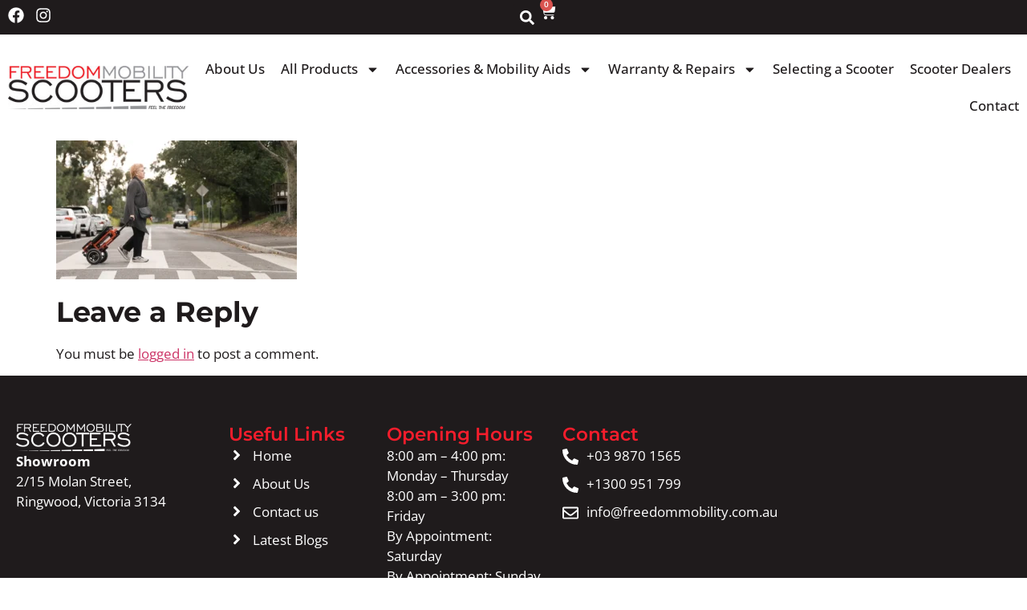

--- FILE ---
content_type: text/html; charset=UTF-8
request_url: https://freedommobility.com.au/?attachment_id=2704
body_size: 14603
content:
<!doctype html>
<html lang="en-US">
<head>
	<meta charset="UTF-8">
	<meta name="viewport" content="width=device-width, initial-scale=1">
	<link rel="profile" href="https://gmpg.org/xfn/11">
	<meta name='robots' content='index, follow, max-image-preview:large, max-snippet:-1, max-video-preview:-1' />

	<!-- This site is optimized with the Yoast SEO plugin v24.7 - https://yoast.com/wordpress/plugins/seo/ -->
	<title>E-FOLDI-APRIL-129 - #1 New Mobility Scooters Melbourne</title>
	<link rel="canonical" href="https://freedommobility.com.au/" />
	<meta property="og:locale" content="en_US" />
	<meta property="og:type" content="article" />
	<meta property="og:title" content="E-FOLDI-APRIL-129 - #1 New Mobility Scooters Melbourne" />
	<meta property="og:url" content="https://freedommobility.com.au/" />
	<meta property="og:site_name" content="#1 New Mobility Scooters Melbourne" />
	<meta property="article:modified_time" content="2025-02-06T09:27:53+00:00" />
	<meta property="og:image" content="https://freedommobility.com.au" />
	<meta property="og:image:width" content="1258" />
	<meta property="og:image:height" content="726" />
	<meta property="og:image:type" content="image/webp" />
	<meta name="twitter:card" content="summary_large_image" />
	<script type="application/ld+json" class="yoast-schema-graph">{"@context":"https://schema.org","@graph":[{"@type":"WebPage","@id":"https://freedommobility.com.au/","url":"https://freedommobility.com.au/","name":"E-FOLDI-APRIL-129 - #1 New Mobility Scooters Melbourne","isPartOf":{"@id":"https://freedommobility.com.au/#website"},"primaryImageOfPage":{"@id":"https://freedommobility.com.au/#primaryimage"},"image":{"@id":"https://freedommobility.com.au/#primaryimage"},"thumbnailUrl":"https://freedommobility.com.au/wp-content/uploads/2024/05/E-FOLDI-APRIL-129.webp","datePublished":"2024-05-13T01:52:40+00:00","dateModified":"2025-02-06T09:27:53+00:00","breadcrumb":{"@id":"https://freedommobility.com.au/#breadcrumb"},"inLanguage":"en-US","potentialAction":[{"@type":"ReadAction","target":["https://freedommobility.com.au/"]}]},{"@type":"ImageObject","inLanguage":"en-US","@id":"https://freedommobility.com.au/#primaryimage","url":"https://freedommobility.com.au/wp-content/uploads/2024/05/E-FOLDI-APRIL-129.webp","contentUrl":"https://freedommobility.com.au/wp-content/uploads/2024/05/E-FOLDI-APRIL-129.webp","width":1258,"height":726,"caption":"eFOLDi Lite Mobility Scooter with women | Freedommobility Scooters"},{"@type":"BreadcrumbList","@id":"https://freedommobility.com.au/#breadcrumb","itemListElement":[{"@type":"ListItem","position":1,"name":"Home","item":"https://freedommobility.com.au/"},{"@type":"ListItem","position":2,"name":"eFOLDi Lite Mobility Scooter","item":"https://freedommobility.com.au/product/efoldi-lite-mobility-scooter/"},{"@type":"ListItem","position":3,"name":"E-FOLDI-APRIL-129"}]},{"@type":"WebSite","@id":"https://freedommobility.com.au/#website","url":"https://freedommobility.com.au/","name":"#1 New Mobility Scooters Melbourne","description":"Freedom Mobility","publisher":{"@id":"https://freedommobility.com.au/#organization"},"potentialAction":[{"@type":"SearchAction","target":{"@type":"EntryPoint","urlTemplate":"https://freedommobility.com.au/?s={search_term_string}"},"query-input":{"@type":"PropertyValueSpecification","valueRequired":true,"valueName":"search_term_string"}}],"inLanguage":"en-US"},{"@type":"Organization","@id":"https://freedommobility.com.au/#organization","name":"Freedom Mobility Scooter","url":"https://freedommobility.com.au/","logo":{"@type":"ImageObject","inLanguage":"en-US","@id":"https://freedommobility.com.au/#/schema/logo/image/","url":"https://freedommobility.com.au/wp-content/uploads/2017/07/cropped-cropped-logo.png","contentUrl":"https://freedommobility.com.au/wp-content/uploads/2017/07/cropped-cropped-logo.png","width":1052,"height":250,"caption":"Freedom Mobility Scooter"},"image":{"@id":"https://freedommobility.com.au/#/schema/logo/image/"}}]}</script>
	<!-- / Yoast SEO plugin. -->


<link rel="alternate" type="application/rss+xml" title="#1 New Mobility Scooters Melbourne &raquo; Feed" href="https://freedommobility.com.au/feed/" />
<link rel="alternate" type="application/rss+xml" title="#1 New Mobility Scooters Melbourne &raquo; Comments Feed" href="https://freedommobility.com.au/comments/feed/" />
<link rel="alternate" type="application/rss+xml" title="#1 New Mobility Scooters Melbourne &raquo; E-FOLDI-APRIL-129 Comments Feed" href="https://freedommobility.com.au/?attachment_id=2704/feed/" />
<script>
window._wpemojiSettings = {"baseUrl":"https:\/\/s.w.org\/images\/core\/emoji\/15.0.3\/72x72\/","ext":".png","svgUrl":"https:\/\/s.w.org\/images\/core\/emoji\/15.0.3\/svg\/","svgExt":".svg","source":{"concatemoji":"https:\/\/freedommobility.com.au\/wp-includes\/js\/wp-emoji-release.min.js?ver=6.6.1"}};
/*! This file is auto-generated */
!function(i,n){var o,s,e;function c(e){try{var t={supportTests:e,timestamp:(new Date).valueOf()};sessionStorage.setItem(o,JSON.stringify(t))}catch(e){}}function p(e,t,n){e.clearRect(0,0,e.canvas.width,e.canvas.height),e.fillText(t,0,0);var t=new Uint32Array(e.getImageData(0,0,e.canvas.width,e.canvas.height).data),r=(e.clearRect(0,0,e.canvas.width,e.canvas.height),e.fillText(n,0,0),new Uint32Array(e.getImageData(0,0,e.canvas.width,e.canvas.height).data));return t.every(function(e,t){return e===r[t]})}function u(e,t,n){switch(t){case"flag":return n(e,"\ud83c\udff3\ufe0f\u200d\u26a7\ufe0f","\ud83c\udff3\ufe0f\u200b\u26a7\ufe0f")?!1:!n(e,"\ud83c\uddfa\ud83c\uddf3","\ud83c\uddfa\u200b\ud83c\uddf3")&&!n(e,"\ud83c\udff4\udb40\udc67\udb40\udc62\udb40\udc65\udb40\udc6e\udb40\udc67\udb40\udc7f","\ud83c\udff4\u200b\udb40\udc67\u200b\udb40\udc62\u200b\udb40\udc65\u200b\udb40\udc6e\u200b\udb40\udc67\u200b\udb40\udc7f");case"emoji":return!n(e,"\ud83d\udc26\u200d\u2b1b","\ud83d\udc26\u200b\u2b1b")}return!1}function f(e,t,n){var r="undefined"!=typeof WorkerGlobalScope&&self instanceof WorkerGlobalScope?new OffscreenCanvas(300,150):i.createElement("canvas"),a=r.getContext("2d",{willReadFrequently:!0}),o=(a.textBaseline="top",a.font="600 32px Arial",{});return e.forEach(function(e){o[e]=t(a,e,n)}),o}function t(e){var t=i.createElement("script");t.src=e,t.defer=!0,i.head.appendChild(t)}"undefined"!=typeof Promise&&(o="wpEmojiSettingsSupports",s=["flag","emoji"],n.supports={everything:!0,everythingExceptFlag:!0},e=new Promise(function(e){i.addEventListener("DOMContentLoaded",e,{once:!0})}),new Promise(function(t){var n=function(){try{var e=JSON.parse(sessionStorage.getItem(o));if("object"==typeof e&&"number"==typeof e.timestamp&&(new Date).valueOf()<e.timestamp+604800&&"object"==typeof e.supportTests)return e.supportTests}catch(e){}return null}();if(!n){if("undefined"!=typeof Worker&&"undefined"!=typeof OffscreenCanvas&&"undefined"!=typeof URL&&URL.createObjectURL&&"undefined"!=typeof Blob)try{var e="postMessage("+f.toString()+"("+[JSON.stringify(s),u.toString(),p.toString()].join(",")+"));",r=new Blob([e],{type:"text/javascript"}),a=new Worker(URL.createObjectURL(r),{name:"wpTestEmojiSupports"});return void(a.onmessage=function(e){c(n=e.data),a.terminate(),t(n)})}catch(e){}c(n=f(s,u,p))}t(n)}).then(function(e){for(var t in e)n.supports[t]=e[t],n.supports.everything=n.supports.everything&&n.supports[t],"flag"!==t&&(n.supports.everythingExceptFlag=n.supports.everythingExceptFlag&&n.supports[t]);n.supports.everythingExceptFlag=n.supports.everythingExceptFlag&&!n.supports.flag,n.DOMReady=!1,n.readyCallback=function(){n.DOMReady=!0}}).then(function(){return e}).then(function(){var e;n.supports.everything||(n.readyCallback(),(e=n.source||{}).concatemoji?t(e.concatemoji):e.wpemoji&&e.twemoji&&(t(e.twemoji),t(e.wpemoji)))}))}((window,document),window._wpemojiSettings);
</script>
<style id='wp-emoji-styles-inline-css'>

	img.wp-smiley, img.emoji {
		display: inline !important;
		border: none !important;
		box-shadow: none !important;
		height: 1em !important;
		width: 1em !important;
		margin: 0 0.07em !important;
		vertical-align: -0.1em !important;
		background: none !important;
		padding: 0 !important;
	}
</style>
<link rel='stylesheet' id='wp-block-library-css' href='https://freedommobility.com.au/wp-includes/css/dist/block-library/style.min.css?ver=6.6.1' media='all' />
<style id='classic-theme-styles-inline-css'>
/*! This file is auto-generated */
.wp-block-button__link{color:#fff;background-color:#32373c;border-radius:9999px;box-shadow:none;text-decoration:none;padding:calc(.667em + 2px) calc(1.333em + 2px);font-size:1.125em}.wp-block-file__button{background:#32373c;color:#fff;text-decoration:none}
</style>
<style id='global-styles-inline-css'>
:root{--wp--preset--aspect-ratio--square: 1;--wp--preset--aspect-ratio--4-3: 4/3;--wp--preset--aspect-ratio--3-4: 3/4;--wp--preset--aspect-ratio--3-2: 3/2;--wp--preset--aspect-ratio--2-3: 2/3;--wp--preset--aspect-ratio--16-9: 16/9;--wp--preset--aspect-ratio--9-16: 9/16;--wp--preset--color--black: #000000;--wp--preset--color--cyan-bluish-gray: #abb8c3;--wp--preset--color--white: #ffffff;--wp--preset--color--pale-pink: #f78da7;--wp--preset--color--vivid-red: #cf2e2e;--wp--preset--color--luminous-vivid-orange: #ff6900;--wp--preset--color--luminous-vivid-amber: #fcb900;--wp--preset--color--light-green-cyan: #7bdcb5;--wp--preset--color--vivid-green-cyan: #00d084;--wp--preset--color--pale-cyan-blue: #8ed1fc;--wp--preset--color--vivid-cyan-blue: #0693e3;--wp--preset--color--vivid-purple: #9b51e0;--wp--preset--gradient--vivid-cyan-blue-to-vivid-purple: linear-gradient(135deg,rgba(6,147,227,1) 0%,rgb(155,81,224) 100%);--wp--preset--gradient--light-green-cyan-to-vivid-green-cyan: linear-gradient(135deg,rgb(122,220,180) 0%,rgb(0,208,130) 100%);--wp--preset--gradient--luminous-vivid-amber-to-luminous-vivid-orange: linear-gradient(135deg,rgba(252,185,0,1) 0%,rgba(255,105,0,1) 100%);--wp--preset--gradient--luminous-vivid-orange-to-vivid-red: linear-gradient(135deg,rgba(255,105,0,1) 0%,rgb(207,46,46) 100%);--wp--preset--gradient--very-light-gray-to-cyan-bluish-gray: linear-gradient(135deg,rgb(238,238,238) 0%,rgb(169,184,195) 100%);--wp--preset--gradient--cool-to-warm-spectrum: linear-gradient(135deg,rgb(74,234,220) 0%,rgb(151,120,209) 20%,rgb(207,42,186) 40%,rgb(238,44,130) 60%,rgb(251,105,98) 80%,rgb(254,248,76) 100%);--wp--preset--gradient--blush-light-purple: linear-gradient(135deg,rgb(255,206,236) 0%,rgb(152,150,240) 100%);--wp--preset--gradient--blush-bordeaux: linear-gradient(135deg,rgb(254,205,165) 0%,rgb(254,45,45) 50%,rgb(107,0,62) 100%);--wp--preset--gradient--luminous-dusk: linear-gradient(135deg,rgb(255,203,112) 0%,rgb(199,81,192) 50%,rgb(65,88,208) 100%);--wp--preset--gradient--pale-ocean: linear-gradient(135deg,rgb(255,245,203) 0%,rgb(182,227,212) 50%,rgb(51,167,181) 100%);--wp--preset--gradient--electric-grass: linear-gradient(135deg,rgb(202,248,128) 0%,rgb(113,206,126) 100%);--wp--preset--gradient--midnight: linear-gradient(135deg,rgb(2,3,129) 0%,rgb(40,116,252) 100%);--wp--preset--font-size--small: 13px;--wp--preset--font-size--medium: 20px;--wp--preset--font-size--large: 36px;--wp--preset--font-size--x-large: 42px;--wp--preset--font-family--inter: "Inter", sans-serif;--wp--preset--font-family--cardo: Cardo;--wp--preset--spacing--20: 0.44rem;--wp--preset--spacing--30: 0.67rem;--wp--preset--spacing--40: 1rem;--wp--preset--spacing--50: 1.5rem;--wp--preset--spacing--60: 2.25rem;--wp--preset--spacing--70: 3.38rem;--wp--preset--spacing--80: 5.06rem;--wp--preset--shadow--natural: 6px 6px 9px rgba(0, 0, 0, 0.2);--wp--preset--shadow--deep: 12px 12px 50px rgba(0, 0, 0, 0.4);--wp--preset--shadow--sharp: 6px 6px 0px rgba(0, 0, 0, 0.2);--wp--preset--shadow--outlined: 6px 6px 0px -3px rgba(255, 255, 255, 1), 6px 6px rgba(0, 0, 0, 1);--wp--preset--shadow--crisp: 6px 6px 0px rgba(0, 0, 0, 1);}:where(.is-layout-flex){gap: 0.5em;}:where(.is-layout-grid){gap: 0.5em;}body .is-layout-flex{display: flex;}.is-layout-flex{flex-wrap: wrap;align-items: center;}.is-layout-flex > :is(*, div){margin: 0;}body .is-layout-grid{display: grid;}.is-layout-grid > :is(*, div){margin: 0;}:where(.wp-block-columns.is-layout-flex){gap: 2em;}:where(.wp-block-columns.is-layout-grid){gap: 2em;}:where(.wp-block-post-template.is-layout-flex){gap: 1.25em;}:where(.wp-block-post-template.is-layout-grid){gap: 1.25em;}.has-black-color{color: var(--wp--preset--color--black) !important;}.has-cyan-bluish-gray-color{color: var(--wp--preset--color--cyan-bluish-gray) !important;}.has-white-color{color: var(--wp--preset--color--white) !important;}.has-pale-pink-color{color: var(--wp--preset--color--pale-pink) !important;}.has-vivid-red-color{color: var(--wp--preset--color--vivid-red) !important;}.has-luminous-vivid-orange-color{color: var(--wp--preset--color--luminous-vivid-orange) !important;}.has-luminous-vivid-amber-color{color: var(--wp--preset--color--luminous-vivid-amber) !important;}.has-light-green-cyan-color{color: var(--wp--preset--color--light-green-cyan) !important;}.has-vivid-green-cyan-color{color: var(--wp--preset--color--vivid-green-cyan) !important;}.has-pale-cyan-blue-color{color: var(--wp--preset--color--pale-cyan-blue) !important;}.has-vivid-cyan-blue-color{color: var(--wp--preset--color--vivid-cyan-blue) !important;}.has-vivid-purple-color{color: var(--wp--preset--color--vivid-purple) !important;}.has-black-background-color{background-color: var(--wp--preset--color--black) !important;}.has-cyan-bluish-gray-background-color{background-color: var(--wp--preset--color--cyan-bluish-gray) !important;}.has-white-background-color{background-color: var(--wp--preset--color--white) !important;}.has-pale-pink-background-color{background-color: var(--wp--preset--color--pale-pink) !important;}.has-vivid-red-background-color{background-color: var(--wp--preset--color--vivid-red) !important;}.has-luminous-vivid-orange-background-color{background-color: var(--wp--preset--color--luminous-vivid-orange) !important;}.has-luminous-vivid-amber-background-color{background-color: var(--wp--preset--color--luminous-vivid-amber) !important;}.has-light-green-cyan-background-color{background-color: var(--wp--preset--color--light-green-cyan) !important;}.has-vivid-green-cyan-background-color{background-color: var(--wp--preset--color--vivid-green-cyan) !important;}.has-pale-cyan-blue-background-color{background-color: var(--wp--preset--color--pale-cyan-blue) !important;}.has-vivid-cyan-blue-background-color{background-color: var(--wp--preset--color--vivid-cyan-blue) !important;}.has-vivid-purple-background-color{background-color: var(--wp--preset--color--vivid-purple) !important;}.has-black-border-color{border-color: var(--wp--preset--color--black) !important;}.has-cyan-bluish-gray-border-color{border-color: var(--wp--preset--color--cyan-bluish-gray) !important;}.has-white-border-color{border-color: var(--wp--preset--color--white) !important;}.has-pale-pink-border-color{border-color: var(--wp--preset--color--pale-pink) !important;}.has-vivid-red-border-color{border-color: var(--wp--preset--color--vivid-red) !important;}.has-luminous-vivid-orange-border-color{border-color: var(--wp--preset--color--luminous-vivid-orange) !important;}.has-luminous-vivid-amber-border-color{border-color: var(--wp--preset--color--luminous-vivid-amber) !important;}.has-light-green-cyan-border-color{border-color: var(--wp--preset--color--light-green-cyan) !important;}.has-vivid-green-cyan-border-color{border-color: var(--wp--preset--color--vivid-green-cyan) !important;}.has-pale-cyan-blue-border-color{border-color: var(--wp--preset--color--pale-cyan-blue) !important;}.has-vivid-cyan-blue-border-color{border-color: var(--wp--preset--color--vivid-cyan-blue) !important;}.has-vivid-purple-border-color{border-color: var(--wp--preset--color--vivid-purple) !important;}.has-vivid-cyan-blue-to-vivid-purple-gradient-background{background: var(--wp--preset--gradient--vivid-cyan-blue-to-vivid-purple) !important;}.has-light-green-cyan-to-vivid-green-cyan-gradient-background{background: var(--wp--preset--gradient--light-green-cyan-to-vivid-green-cyan) !important;}.has-luminous-vivid-amber-to-luminous-vivid-orange-gradient-background{background: var(--wp--preset--gradient--luminous-vivid-amber-to-luminous-vivid-orange) !important;}.has-luminous-vivid-orange-to-vivid-red-gradient-background{background: var(--wp--preset--gradient--luminous-vivid-orange-to-vivid-red) !important;}.has-very-light-gray-to-cyan-bluish-gray-gradient-background{background: var(--wp--preset--gradient--very-light-gray-to-cyan-bluish-gray) !important;}.has-cool-to-warm-spectrum-gradient-background{background: var(--wp--preset--gradient--cool-to-warm-spectrum) !important;}.has-blush-light-purple-gradient-background{background: var(--wp--preset--gradient--blush-light-purple) !important;}.has-blush-bordeaux-gradient-background{background: var(--wp--preset--gradient--blush-bordeaux) !important;}.has-luminous-dusk-gradient-background{background: var(--wp--preset--gradient--luminous-dusk) !important;}.has-pale-ocean-gradient-background{background: var(--wp--preset--gradient--pale-ocean) !important;}.has-electric-grass-gradient-background{background: var(--wp--preset--gradient--electric-grass) !important;}.has-midnight-gradient-background{background: var(--wp--preset--gradient--midnight) !important;}.has-small-font-size{font-size: var(--wp--preset--font-size--small) !important;}.has-medium-font-size{font-size: var(--wp--preset--font-size--medium) !important;}.has-large-font-size{font-size: var(--wp--preset--font-size--large) !important;}.has-x-large-font-size{font-size: var(--wp--preset--font-size--x-large) !important;}
:where(.wp-block-post-template.is-layout-flex){gap: 1.25em;}:where(.wp-block-post-template.is-layout-grid){gap: 1.25em;}
:where(.wp-block-columns.is-layout-flex){gap: 2em;}:where(.wp-block-columns.is-layout-grid){gap: 2em;}
:root :where(.wp-block-pullquote){font-size: 1.5em;line-height: 1.6;}
</style>
<link rel='stylesheet' id='woocommerce-layout-css' href='https://freedommobility.com.au/wp-content/plugins/woocommerce/assets/css/woocommerce-layout.css?ver=9.7.1' media='all' />
<link rel='stylesheet' id='woocommerce-smallscreen-css' href='https://freedommobility.com.au/wp-content/plugins/woocommerce/assets/css/woocommerce-smallscreen.css?ver=9.7.1' media='only screen and (max-width: 768px)' />
<link rel='stylesheet' id='woocommerce-general-css' href='https://freedommobility.com.au/wp-content/plugins/woocommerce/assets/css/woocommerce.css?ver=9.7.1' media='all' />
<style id='woocommerce-inline-inline-css'>
.woocommerce form .form-row .required { visibility: visible; }
</style>
<link rel='stylesheet' id='brands-styles-css' href='https://freedommobility.com.au/wp-content/plugins/woocommerce/assets/css/brands.css?ver=9.7.1' media='all' />
<link rel='stylesheet' id='hello-elementor-css' href='https://freedommobility.com.au/wp-content/themes/hello-elementor/style.min.css?ver=3.1.0' media='all' />
<link rel='stylesheet' id='hello-elementor-theme-style-css' href='https://freedommobility.com.au/wp-content/themes/hello-elementor/theme.min.css?ver=3.1.0' media='all' />
<link rel='stylesheet' id='hello-elementor-header-footer-css' href='https://freedommobility.com.au/wp-content/themes/hello-elementor/header-footer.min.css?ver=3.1.0' media='all' />
<link rel='stylesheet' id='elementor-frontend-css' href='https://freedommobility.com.au/wp-content/uploads/elementor/css/custom-frontend.min.css?ver=1742369902' media='all' />
<link rel='stylesheet' id='elementor-post-2201-css' href='https://freedommobility.com.au/wp-content/uploads/elementor/css/post-2201.css?ver=1742369902' media='all' />
<link rel='stylesheet' id='widget-social-icons-css' href='https://freedommobility.com.au/wp-content/plugins/elementor/assets/css/widget-social-icons.min.css?ver=3.28.0' media='all' />
<link rel='stylesheet' id='e-apple-webkit-css' href='https://freedommobility.com.au/wp-content/uploads/elementor/css/custom-apple-webkit.min.css?ver=1742369902' media='all' />
<link rel='stylesheet' id='widget-search-form-css' href='https://freedommobility.com.au/wp-content/plugins/elementor-pro/assets/css/widget-search-form.min.css?ver=3.28.0' media='all' />
<link rel='stylesheet' id='widget-woocommerce-menu-cart-css' href='https://freedommobility.com.au/wp-content/uploads/elementor/css/custom-pro-widget-woocommerce-menu-cart.min.css?ver=1742369902' media='all' />
<link rel='stylesheet' id='widget-image-css' href='https://freedommobility.com.au/wp-content/plugins/elementor/assets/css/widget-image.min.css?ver=3.28.0' media='all' />
<link rel='stylesheet' id='widget-nav-menu-css' href='https://freedommobility.com.au/wp-content/uploads/elementor/css/custom-pro-widget-nav-menu.min.css?ver=1742369902' media='all' />
<link rel='stylesheet' id='e-sticky-css' href='https://freedommobility.com.au/wp-content/plugins/elementor-pro/assets/css/modules/sticky.min.css?ver=3.28.0' media='all' />
<link rel='stylesheet' id='widget-heading-css' href='https://freedommobility.com.au/wp-content/plugins/elementor/assets/css/widget-heading.min.css?ver=3.28.0' media='all' />
<link rel='stylesheet' id='widget-icon-list-css' href='https://freedommobility.com.au/wp-content/uploads/elementor/css/custom-widget-icon-list.min.css?ver=1742369902' media='all' />
<link rel='stylesheet' id='elementor-post-2208-css' href='https://freedommobility.com.au/wp-content/uploads/elementor/css/post-2208.css?ver=1742369902' media='all' />
<link rel='stylesheet' id='elementor-post-2224-css' href='https://freedommobility.com.au/wp-content/uploads/elementor/css/post-2224.css?ver=1742369902' media='all' />
<style id='akismet-widget-style-inline-css'>

			.a-stats {
				--akismet-color-mid-green: #357b49;
				--akismet-color-white: #fff;
				--akismet-color-light-grey: #f6f7f7;

				max-width: 350px;
				width: auto;
			}

			.a-stats * {
				all: unset;
				box-sizing: border-box;
			}

			.a-stats strong {
				font-weight: 600;
			}

			.a-stats a.a-stats__link,
			.a-stats a.a-stats__link:visited,
			.a-stats a.a-stats__link:active {
				background: var(--akismet-color-mid-green);
				border: none;
				box-shadow: none;
				border-radius: 8px;
				color: var(--akismet-color-white);
				cursor: pointer;
				display: block;
				font-family: -apple-system, BlinkMacSystemFont, 'Segoe UI', 'Roboto', 'Oxygen-Sans', 'Ubuntu', 'Cantarell', 'Helvetica Neue', sans-serif;
				font-weight: 500;
				padding: 12px;
				text-align: center;
				text-decoration: none;
				transition: all 0.2s ease;
			}

			/* Extra specificity to deal with TwentyTwentyOne focus style */
			.widget .a-stats a.a-stats__link:focus {
				background: var(--akismet-color-mid-green);
				color: var(--akismet-color-white);
				text-decoration: none;
			}

			.a-stats a.a-stats__link:hover {
				filter: brightness(110%);
				box-shadow: 0 4px 12px rgba(0, 0, 0, 0.06), 0 0 2px rgba(0, 0, 0, 0.16);
			}

			.a-stats .count {
				color: var(--akismet-color-white);
				display: block;
				font-size: 1.5em;
				line-height: 1.4;
				padding: 0 13px;
				white-space: nowrap;
			}
		
</style>
<link rel='stylesheet' id='elementor-gf-local-roboto-css' href='https://freedommobility.com.au/wp-content/uploads/elementor/google-fonts/css/roboto.css?ver=1742369919' media='all' />
<link rel='stylesheet' id='elementor-gf-local-robotoslab-css' href='https://freedommobility.com.au/wp-content/uploads/elementor/google-fonts/css/robotoslab.css?ver=1742369925' media='all' />
<link rel='stylesheet' id='elementor-gf-local-opensans-css' href='https://freedommobility.com.au/wp-content/uploads/elementor/google-fonts/css/opensans.css?ver=1742369949' media='all' />
<link rel='stylesheet' id='elementor-gf-local-montserrat-css' href='https://freedommobility.com.au/wp-content/uploads/elementor/google-fonts/css/montserrat.css?ver=1742369958' media='all' />
<script src="https://freedommobility.com.au/wp-includes/js/jquery/jquery.min.js?ver=3.7.1" id="jquery-core-js"></script>
<script src="https://freedommobility.com.au/wp-includes/js/jquery/jquery-migrate.min.js?ver=3.4.1" id="jquery-migrate-js"></script>
<script src="https://freedommobility.com.au/wp-content/plugins/woocommerce/assets/js/jquery-blockui/jquery.blockUI.min.js?ver=2.7.0-wc.9.7.1" id="jquery-blockui-js" defer data-wp-strategy="defer"></script>
<script id="wc-add-to-cart-js-extra">
var wc_add_to_cart_params = {"ajax_url":"\/wp-admin\/admin-ajax.php","wc_ajax_url":"\/?wc-ajax=%%endpoint%%","i18n_view_cart":"View cart","cart_url":"https:\/\/freedommobility.com.au\/cart\/","is_cart":"","cart_redirect_after_add":"no"};
</script>
<script src="https://freedommobility.com.au/wp-content/plugins/woocommerce/assets/js/frontend/add-to-cart.min.js?ver=9.7.1" id="wc-add-to-cart-js" defer data-wp-strategy="defer"></script>
<script src="https://freedommobility.com.au/wp-content/plugins/woocommerce/assets/js/js-cookie/js.cookie.min.js?ver=2.1.4-wc.9.7.1" id="js-cookie-js" defer data-wp-strategy="defer"></script>
<script id="woocommerce-js-extra">
var woocommerce_params = {"ajax_url":"\/wp-admin\/admin-ajax.php","wc_ajax_url":"\/?wc-ajax=%%endpoint%%","i18n_password_show":"Show password","i18n_password_hide":"Hide password"};
</script>
<script src="https://freedommobility.com.au/wp-content/plugins/woocommerce/assets/js/frontend/woocommerce.min.js?ver=9.7.1" id="woocommerce-js" defer data-wp-strategy="defer"></script>
<script id="WCPAY_ASSETS-js-extra">
var wcpayAssets = {"url":"https:\/\/freedommobility.com.au\/wp-content\/plugins\/woocommerce-payments\/dist\/"};
</script>
<link rel="https://api.w.org/" href="https://freedommobility.com.au/wp-json/" /><link rel="alternate" title="JSON" type="application/json" href="https://freedommobility.com.au/wp-json/wp/v2/media/2704" /><link rel="EditURI" type="application/rsd+xml" title="RSD" href="https://freedommobility.com.au/xmlrpc.php?rsd" />
<meta name="generator" content="WordPress 6.6.1" />
<meta name="generator" content="WooCommerce 9.7.1" />
<link rel='shortlink' href='https://freedommobility.com.au/?p=2704' />
<link rel="alternate" title="oEmbed (JSON)" type="application/json+oembed" href="https://freedommobility.com.au/wp-json/oembed/1.0/embed?url=https%3A%2F%2Ffreedommobility.com.au%2F%3Fattachment_id%3D2704" />
<link rel="alternate" title="oEmbed (XML)" type="text/xml+oembed" href="https://freedommobility.com.au/wp-json/oembed/1.0/embed?url=https%3A%2F%2Ffreedommobility.com.au%2F%3Fattachment_id%3D2704&#038;format=xml" />

<!-- Google tag (gtag.js) -->
<script async src="https://www.googletagmanager.com/gtag/js?id=G-E1FQW78L0H"></script>
<script>
  window.dataLayer = window.dataLayer || [];
  function gtag(){dataLayer.push(arguments);}
  gtag('js', new Date());

  gtag('config', 'G-E1FQW78L0H');
</script>	<noscript><style>.woocommerce-product-gallery{ opacity: 1 !important; }</style></noscript>
	<meta name="generator" content="Elementor 3.28.0; features: e_font_icon_svg, additional_custom_breakpoints, e_local_google_fonts; settings: css_print_method-external, google_font-enabled, font_display-swap">
			<style>
				.e-con.e-parent:nth-of-type(n+4):not(.e-lazyloaded):not(.e-no-lazyload),
				.e-con.e-parent:nth-of-type(n+4):not(.e-lazyloaded):not(.e-no-lazyload) * {
					background-image: none !important;
				}
				@media screen and (max-height: 1024px) {
					.e-con.e-parent:nth-of-type(n+3):not(.e-lazyloaded):not(.e-no-lazyload),
					.e-con.e-parent:nth-of-type(n+3):not(.e-lazyloaded):not(.e-no-lazyload) * {
						background-image: none !important;
					}
				}
				@media screen and (max-height: 640px) {
					.e-con.e-parent:nth-of-type(n+2):not(.e-lazyloaded):not(.e-no-lazyload),
					.e-con.e-parent:nth-of-type(n+2):not(.e-lazyloaded):not(.e-no-lazyload) * {
						background-image: none !important;
					}
				}
			</style>
			<meta name="redi-version" content="1.2.7" /><style id='wp-fonts-local'>
@font-face{font-family:Inter;font-style:normal;font-weight:300 900;font-display:fallback;src:url('https://freedommobility.com.au/wp-content/plugins/woocommerce/assets/fonts/Inter-VariableFont_slnt,wght.woff2') format('woff2');font-stretch:normal;}
@font-face{font-family:Cardo;font-style:normal;font-weight:400;font-display:fallback;src:url('https://freedommobility.com.au/wp-content/plugins/woocommerce/assets/fonts/cardo_normal_400.woff2') format('woff2');}
</style>
<link rel="icon" href="https://freedommobility.com.au/wp-content/uploads/2025/01/android-chrome-512x512-1-100x100.png" sizes="32x32" />
<link rel="icon" href="https://freedommobility.com.au/wp-content/uploads/2025/01/android-chrome-512x512-1-300x300.png" sizes="192x192" />
<link rel="apple-touch-icon" href="https://freedommobility.com.au/wp-content/uploads/2025/01/android-chrome-512x512-1-300x300.png" />
<meta name="msapplication-TileImage" content="https://freedommobility.com.au/wp-content/uploads/2025/01/android-chrome-512x512-1-300x300.png" />
		<style id="wp-custom-css">
			@media (max-width:1200px) {
	.single-post h1 {
    font-size: 24px;
}

.single-post p {
    font-size: 14px;
}

.single-post h3 {
    font-size: 20px;
}

.single-post h2 {
    font-size: 24px;
}

.single-post main#content {
    padding: 0 15px;
}
}		</style>
		</head>
<body class="attachment attachment-template-default single single-attachment postid-2704 attachmentid-2704 attachment-webp theme-hello-elementor woocommerce-no-js elementor-default elementor-kit-2201">


<a class="skip-link screen-reader-text" href="#content">Skip to content</a>

		<div data-elementor-type="header" data-elementor-id="2208" class="elementor elementor-2208 elementor-location-header" data-elementor-post-type="elementor_library">
			<div class="elementor-element elementor-element-0e39df3 e-flex e-con-boxed e-con e-parent" data-id="0e39df3" data-element_type="container" data-settings="{&quot;background_background&quot;:&quot;classic&quot;}">
					<div class="e-con-inner">
		<div class="elementor-element elementor-element-4622e88 e-flex e-con-boxed e-con e-child" data-id="4622e88" data-element_type="container">
					<div class="e-con-inner">
		<div class="elementor-element elementor-element-1756b01 e-con-full e-flex e-con e-child" data-id="1756b01" data-element_type="container">
				<div class="elementor-element elementor-element-da8ef24 e-grid-align-left elementor-shape-rounded elementor-grid-0 elementor-widget elementor-widget-social-icons" data-id="da8ef24" data-element_type="widget" data-widget_type="social-icons.default">
				<div class="elementor-widget-container">
							<div class="elementor-social-icons-wrapper elementor-grid">
							<span class="elementor-grid-item">
					<a class="elementor-icon elementor-social-icon elementor-social-icon-facebook elementor-repeater-item-418902c" href="https://www.facebook.com/FreedomMobilityScooters" target="_blank">
						<span class="elementor-screen-only">Facebook</span>
						<svg class="e-font-icon-svg e-fab-facebook" viewBox="0 0 512 512" xmlns="http://www.w3.org/2000/svg"><path d="M504 256C504 119 393 8 256 8S8 119 8 256c0 123.78 90.69 226.38 209.25 245V327.69h-63V256h63v-54.64c0-62.15 37-96.48 93.67-96.48 27.14 0 55.52 4.84 55.52 4.84v61h-31.28c-30.8 0-40.41 19.12-40.41 38.73V256h68.78l-11 71.69h-57.78V501C413.31 482.38 504 379.78 504 256z"></path></svg>					</a>
				</span>
							<span class="elementor-grid-item">
					<a class="elementor-icon elementor-social-icon elementor-social-icon-instagram elementor-repeater-item-bd51804" href="https://www.instagram.com/freedom_mobility_scooters/" target="_blank">
						<span class="elementor-screen-only">Instagram</span>
						<svg class="e-font-icon-svg e-fab-instagram" viewBox="0 0 448 512" xmlns="http://www.w3.org/2000/svg"><path d="M224.1 141c-63.6 0-114.9 51.3-114.9 114.9s51.3 114.9 114.9 114.9S339 319.5 339 255.9 287.7 141 224.1 141zm0 189.6c-41.1 0-74.7-33.5-74.7-74.7s33.5-74.7 74.7-74.7 74.7 33.5 74.7 74.7-33.6 74.7-74.7 74.7zm146.4-194.3c0 14.9-12 26.8-26.8 26.8-14.9 0-26.8-12-26.8-26.8s12-26.8 26.8-26.8 26.8 12 26.8 26.8zm76.1 27.2c-1.7-35.9-9.9-67.7-36.2-93.9-26.2-26.2-58-34.4-93.9-36.2-37-2.1-147.9-2.1-184.9 0-35.8 1.7-67.6 9.9-93.9 36.1s-34.4 58-36.2 93.9c-2.1 37-2.1 147.9 0 184.9 1.7 35.9 9.9 67.7 36.2 93.9s58 34.4 93.9 36.2c37 2.1 147.9 2.1 184.9 0 35.9-1.7 67.7-9.9 93.9-36.2 26.2-26.2 34.4-58 36.2-93.9 2.1-37 2.1-147.8 0-184.8zM398.8 388c-7.8 19.6-22.9 34.7-42.6 42.6-29.5 11.7-99.5 9-132.1 9s-102.7 2.6-132.1-9c-19.6-7.8-34.7-22.9-42.6-42.6-11.7-29.5-9-99.5-9-132.1s-2.6-102.7 9-132.1c7.8-19.6 22.9-34.7 42.6-42.6 29.5-11.7 99.5-9 132.1-9s102.7-2.6 132.1 9c19.6 7.8 34.7 22.9 42.6 42.6 11.7 29.5 9 99.5 9 132.1s2.7 102.7-9 132.1z"></path></svg>					</a>
				</span>
					</div>
						</div>
				</div>
				</div>
		<div class="elementor-element elementor-element-a9f18cf e-con-full e-flex e-con e-child" data-id="a9f18cf" data-element_type="container">
				<div class="elementor-element elementor-element-970c538 elementor-search-form--skin-full_screen elementor-widget elementor-widget-search-form" data-id="970c538" data-element_type="widget" data-settings="{&quot;skin&quot;:&quot;full_screen&quot;}" data-widget_type="search-form.default">
				<div class="elementor-widget-container">
							<search role="search">
			<form class="elementor-search-form" action="https://freedommobility.com.au" method="get">
												<div class="elementor-search-form__toggle" role="button" tabindex="0" aria-label="Search">
					<div class="e-font-icon-svg-container"><svg aria-hidden="true" class="e-font-icon-svg e-fas-search" viewBox="0 0 512 512" xmlns="http://www.w3.org/2000/svg"><path d="M505 442.7L405.3 343c-4.5-4.5-10.6-7-17-7H372c27.6-35.3 44-79.7 44-128C416 93.1 322.9 0 208 0S0 93.1 0 208s93.1 208 208 208c48.3 0 92.7-16.4 128-44v16.3c0 6.4 2.5 12.5 7 17l99.7 99.7c9.4 9.4 24.6 9.4 33.9 0l28.3-28.3c9.4-9.4 9.4-24.6.1-34zM208 336c-70.7 0-128-57.2-128-128 0-70.7 57.2-128 128-128 70.7 0 128 57.2 128 128 0 70.7-57.2 128-128 128z"></path></svg></div>				</div>
								<div class="elementor-search-form__container">
					<label class="elementor-screen-only" for="elementor-search-form-970c538">Search</label>

					
					<input id="elementor-search-form-970c538" placeholder="Search..." class="elementor-search-form__input" type="search" name="s" value="">
					
					
										<div class="dialog-lightbox-close-button dialog-close-button" role="button" tabindex="0" aria-label="Close this search box.">
						<svg aria-hidden="true" class="e-font-icon-svg e-eicon-close" viewBox="0 0 1000 1000" xmlns="http://www.w3.org/2000/svg"><path d="M742 167L500 408 258 167C246 154 233 150 217 150 196 150 179 158 167 167 154 179 150 196 150 212 150 229 154 242 171 254L408 500 167 742C138 771 138 800 167 829 196 858 225 858 254 829L496 587 738 829C750 842 767 846 783 846 800 846 817 842 829 829 842 817 846 804 846 783 846 767 842 750 829 737L588 500 833 258C863 229 863 200 833 171 804 137 775 137 742 167Z"></path></svg>					</div>
									</div>
			</form>
		</search>
						</div>
				</div>
				<div class="elementor-element elementor-element-46d7ff3 toggle-icon--cart-solid elementor-menu-cart--items-indicator-bubble elementor-menu-cart--cart-type-side-cart elementor-menu-cart--show-remove-button-yes elementor-widget elementor-widget-woocommerce-menu-cart" data-id="46d7ff3" data-element_type="widget" data-settings="{&quot;cart_type&quot;:&quot;side-cart&quot;,&quot;open_cart&quot;:&quot;click&quot;,&quot;automatically_open_cart&quot;:&quot;no&quot;}" data-widget_type="woocommerce-menu-cart.default">
				<div class="elementor-widget-container">
							<div class="elementor-menu-cart__wrapper">
							<div class="elementor-menu-cart__toggle_wrapper">
					<div class="elementor-menu-cart__container elementor-lightbox" aria-hidden="true">
						<div class="elementor-menu-cart__main" aria-hidden="true">
									<div class="elementor-menu-cart__close-button">
					</div>
									<div class="widget_shopping_cart_content">
															</div>
						</div>
					</div>
							<div class="elementor-menu-cart__toggle elementor-button-wrapper">
			<a id="elementor-menu-cart__toggle_button" href="#" class="elementor-menu-cart__toggle_button elementor-button elementor-size-sm" aria-expanded="false">
				<span class="elementor-button-text"><span class="woocommerce-Price-amount amount"><bdi><span class="woocommerce-Price-currencySymbol">&#36;</span>0.00</bdi></span></span>
				<span class="elementor-button-icon">
					<span class="elementor-button-icon-qty" data-counter="0">0</span>
					<svg class="e-font-icon-svg e-eicon-cart-solid" viewBox="0 0 1000 1000" xmlns="http://www.w3.org/2000/svg"><path d="M188 167H938C943 167 949 169 953 174 957 178 959 184 958 190L926 450C919 502 875 542 823 542H263L271 583C281 631 324 667 373 667H854C866 667 875 676 875 687S866 708 854 708H373C304 708 244 659 230 591L129 83H21C9 83 0 74 0 62S9 42 21 42H146C156 42 164 49 166 58L188 167ZM771 750C828 750 875 797 875 854S828 958 771 958 667 912 667 854 713 750 771 750ZM354 750C412 750 458 797 458 854S412 958 354 958 250 912 250 854 297 750 354 750Z"></path></svg>					<span class="elementor-screen-only">Cart</span>
				</span>
			</a>
		</div>
						</div>
					</div> <!-- close elementor-menu-cart__wrapper -->
						</div>
				</div>
				</div>
					</div>
				</div>
					</div>
				</div>
		<div class="elementor-element elementor-element-4bd90ff e-flex e-con-boxed e-con e-parent" data-id="4bd90ff" data-element_type="container" data-settings="{&quot;background_background&quot;:&quot;classic&quot;,&quot;sticky&quot;:&quot;top&quot;,&quot;sticky_on&quot;:[&quot;desktop&quot;,&quot;laptop&quot;,&quot;tablet&quot;,&quot;mobile&quot;],&quot;sticky_offset&quot;:0,&quot;sticky_effects_offset&quot;:0,&quot;sticky_anchor_link_offset&quot;:0}">
					<div class="e-con-inner">
		<div class="elementor-element elementor-element-91b05c1 e-con-full e-flex e-con e-child" data-id="91b05c1" data-element_type="container">
				<div class="elementor-element elementor-element-207d84c elementor-widget elementor-widget-image" data-id="207d84c" data-element_type="widget" data-widget_type="image.default">
				<div class="elementor-widget-container">
																<a href="https://freedommobility.com.au/">
							<img width="300" height="71" src="https://freedommobility.com.au/wp-content/uploads/2017/08/Freedom-Mob-Logo-XSML.jpg" class="attachment-large size-large wp-image-1081" alt="Freedom Mobility Scooters" />								</a>
															</div>
				</div>
				</div>
		<div class="elementor-element elementor-element-ac6851c e-con-full e-flex e-con e-child" data-id="ac6851c" data-element_type="container">
				<div class="elementor-element elementor-element-1aac5e6 elementor-nav-menu__align-end elementor-nav-menu--stretch elementor-nav-menu--dropdown-tablet elementor-nav-menu__text-align-aside elementor-nav-menu--toggle elementor-nav-menu--burger elementor-widget elementor-widget-nav-menu" data-id="1aac5e6" data-element_type="widget" data-settings="{&quot;full_width&quot;:&quot;stretch&quot;,&quot;layout&quot;:&quot;horizontal&quot;,&quot;submenu_icon&quot;:{&quot;value&quot;:&quot;&lt;svg class=\&quot;e-font-icon-svg e-fas-caret-down\&quot; viewBox=\&quot;0 0 320 512\&quot; xmlns=\&quot;http:\/\/www.w3.org\/2000\/svg\&quot;&gt;&lt;path d=\&quot;M31.3 192h257.3c17.8 0 26.7 21.5 14.1 34.1L174.1 354.8c-7.8 7.8-20.5 7.8-28.3 0L17.2 226.1C4.6 213.5 13.5 192 31.3 192z\&quot;&gt;&lt;\/path&gt;&lt;\/svg&gt;&quot;,&quot;library&quot;:&quot;fa-solid&quot;},&quot;toggle&quot;:&quot;burger&quot;}" data-widget_type="nav-menu.default">
				<div class="elementor-widget-container">
								<nav aria-label="Menu" class="elementor-nav-menu--main elementor-nav-menu__container elementor-nav-menu--layout-horizontal e--pointer-none">
				<ul id="menu-1-1aac5e6" class="elementor-nav-menu"><li class="menu-item menu-item-type-post_type menu-item-object-page menu-item-2538"><a href="https://freedommobility.com.au/about/" class="elementor-item">About Us</a></li>
<li class="menu-item menu-item-type-custom menu-item-object-custom menu-item-has-children menu-item-618"><a href="#" class="elementor-item elementor-item-anchor">All Products</a>
<ul class="sub-menu elementor-nav-menu--dropdown">
	<li class="menu-item menu-item-type-post_type menu-item-object-page menu-item-2855"><a href="https://freedommobility.com.au/pride-mobility-scooters/" class="elementor-sub-item">Pride Mobility Scooters</a></li>
	<li class="menu-item menu-item-type-taxonomy menu-item-object-product_cat menu-item-234"><a href="https://freedommobility.com.au/product-category/mobility-scooters/new-mobility-scooters/" class="elementor-sub-item">New Mobility Scooters</a></li>
	<li class="menu-item menu-item-type-taxonomy menu-item-object-product_cat menu-item-235"><a href="https://freedommobility.com.au/product-category/new-used-mobility-scooters/" class="elementor-sub-item">Used Mobility Scooters</a></li>
	<li class="menu-item menu-item-type-taxonomy menu-item-object-product_cat menu-item-249"><a href="https://freedommobility.com.au/product-category/lunar-power-chair/" class="elementor-sub-item">Power Chairs</a></li>
</ul>
</li>
<li class="menu-item menu-item-type-taxonomy menu-item-object-product_cat menu-item-has-children menu-item-320"><a href="https://freedommobility.com.au/product-category/accessories-mobility-aids/" class="elementor-item">Accessories &amp; Mobility Aids</a>
<ul class="sub-menu elementor-nav-menu--dropdown">
	<li class="menu-item menu-item-type-taxonomy menu-item-object-product_cat menu-item-has-children menu-item-319"><a href="https://freedommobility.com.au/product-category/accessories-mobility-aids/scooter-accessories/" class="elementor-sub-item">Scooter Accessories</a>
	<ul class="sub-menu elementor-nav-menu--dropdown">
		<li class="menu-item menu-item-type-taxonomy menu-item-object-product_cat menu-item-318"><a href="https://freedommobility.com.au/product-category/accessories-mobility-aids/scooter-accessories/sun-shades-scooter-accessories/" class="elementor-sub-item">Sun Shades</a></li>
		<li class="menu-item menu-item-type-taxonomy menu-item-object-product_cat menu-item-309"><a href="https://freedommobility.com.au/product-category/accessories-mobility-aids/scooter-accessories/bags-baskets-boxes-scooter-accessories/" class="elementor-sub-item">Bags, Baskets &amp; Boxes</a></li>
		<li class="menu-item menu-item-type-taxonomy menu-item-object-product_cat menu-item-314"><a href="https://freedommobility.com.au/product-category/accessories-mobility-aids/scooter-accessories/oxygen-tank-holders-scooter-accessories/" class="elementor-sub-item">Oxygen Tank Holders</a></li>
		<li class="menu-item menu-item-type-taxonomy menu-item-object-product_cat menu-item-311"><a href="https://freedommobility.com.au/product-category/accessories-mobility-aids/scooter-accessories/canewalking-stick-holders-scooter-accessories/" class="elementor-sub-item">Cane/Walking Stick Holders</a></li>
		<li class="menu-item menu-item-type-taxonomy menu-item-object-product_cat menu-item-316"><a href="https://freedommobility.com.au/product-category/accessories-mobility-aids/scooter-accessories/rollatorwalker-holders-scooter-accessories/" class="elementor-sub-item">Rollator/Walker Holders</a></li>
		<li class="menu-item menu-item-type-taxonomy menu-item-object-product_cat menu-item-315"><a href="https://freedommobility.com.au/product-category/accessories-mobility-aids/scooter-accessories/raindustwindsun-covers-scooter-accessories/" class="elementor-sub-item">Rain/Dust/Wind/Sun Covers</a></li>
		<li class="menu-item menu-item-type-taxonomy menu-item-object-product_cat menu-item-310"><a href="https://freedommobility.com.au/product-category/accessories-mobility-aids/scooter-accessories/batteries-and-chargers-scooter-accessories/" class="elementor-sub-item">Batteries and Chargers</a></li>
		<li class="menu-item menu-item-type-taxonomy menu-item-object-product_cat menu-item-313"><a href="https://freedommobility.com.au/product-category/accessories-mobility-aids/scooter-accessories/miscellaneous-accessories-scooter-accessories/" class="elementor-sub-item">Miscellaneous Accessories</a></li>
		<li class="menu-item menu-item-type-taxonomy menu-item-object-product_cat menu-item-317"><a href="https://freedommobility.com.au/product-category/accessories-mobility-aids/scooter-accessories/scooter-trailers-scooter-accessories/" class="elementor-sub-item">Scooter Trailers</a></li>
		<li class="menu-item menu-item-type-taxonomy menu-item-object-product_cat menu-item-312"><a href="https://freedommobility.com.au/product-category/accessories-mobility-aids/scooter-accessories/flagsflag-holders-scooter-accessories/" class="elementor-sub-item">Flags/Flag Holders</a></li>
	</ul>
</li>
	<li class="menu-item menu-item-type-taxonomy menu-item-object-product_cat menu-item-has-children menu-item-321"><a href="https://freedommobility.com.au/product-category/mobility-aids/" class="elementor-sub-item">Mobility aids</a>
	<ul class="sub-menu elementor-nav-menu--dropdown">
		<li class="menu-item menu-item-type-taxonomy menu-item-object-product_cat menu-item-324"><a href="https://freedommobility.com.au/product-category/mobility-aids/rollators-mobility-aids/" class="elementor-sub-item">Rollators</a></li>
		<li class="menu-item menu-item-type-taxonomy menu-item-object-product_cat menu-item-326"><a href="https://freedommobility.com.au/product-category/mobility-aids/wheel-chairs-mobility-aids/" class="elementor-sub-item">Wheel Chairs</a></li>
	</ul>
</li>
</ul>
</li>
<li class="menu-item menu-item-type-custom menu-item-object-custom menu-item-has-children menu-item-333"><a href="#" class="elementor-item elementor-item-anchor">Warranty &#038; Repairs</a>
<ul class="sub-menu elementor-nav-menu--dropdown">
	<li class="menu-item menu-item-type-post_type menu-item-object-page menu-item-335"><a href="https://freedommobility.com.au/scooter-warranty/" class="elementor-sub-item">Scooter Warranty</a></li>
	<li class="menu-item menu-item-type-post_type menu-item-object-page menu-item-334"><a href="https://freedommobility.com.au/scooter-servicing/" class="elementor-sub-item">Scooter Servicing</a></li>
</ul>
</li>
<li class="menu-item menu-item-type-post_type menu-item-object-page menu-item-78"><a href="https://freedommobility.com.au/selecting-scooter/" class="elementor-item">Selecting a Scooter</a></li>
<li class="menu-item menu-item-type-post_type menu-item-object-page menu-item-1066"><a href="https://freedommobility.com.au/freedom-mobility-scooter-dealers/" class="elementor-item">Scooter Dealers</a></li>
<li class="menu-item menu-item-type-post_type menu-item-object-page menu-item-75"><a href="https://freedommobility.com.au/contact/" class="elementor-item">Contact</a></li>
</ul>			</nav>
					<div class="elementor-menu-toggle" role="button" tabindex="0" aria-label="Menu Toggle" aria-expanded="false">
			<svg aria-hidden="true" role="presentation" class="elementor-menu-toggle__icon--open e-font-icon-svg e-eicon-menu-bar" viewBox="0 0 1000 1000" xmlns="http://www.w3.org/2000/svg"><path d="M104 333H896C929 333 958 304 958 271S929 208 896 208H104C71 208 42 237 42 271S71 333 104 333ZM104 583H896C929 583 958 554 958 521S929 458 896 458H104C71 458 42 487 42 521S71 583 104 583ZM104 833H896C929 833 958 804 958 771S929 708 896 708H104C71 708 42 737 42 771S71 833 104 833Z"></path></svg><svg aria-hidden="true" role="presentation" class="elementor-menu-toggle__icon--close e-font-icon-svg e-eicon-close" viewBox="0 0 1000 1000" xmlns="http://www.w3.org/2000/svg"><path d="M742 167L500 408 258 167C246 154 233 150 217 150 196 150 179 158 167 167 154 179 150 196 150 212 150 229 154 242 171 254L408 500 167 742C138 771 138 800 167 829 196 858 225 858 254 829L496 587 738 829C750 842 767 846 783 846 800 846 817 842 829 829 842 817 846 804 846 783 846 767 842 750 829 737L588 500 833 258C863 229 863 200 833 171 804 137 775 137 742 167Z"></path></svg>		</div>
					<nav class="elementor-nav-menu--dropdown elementor-nav-menu__container" aria-hidden="true">
				<ul id="menu-2-1aac5e6" class="elementor-nav-menu"><li class="menu-item menu-item-type-post_type menu-item-object-page menu-item-2538"><a href="https://freedommobility.com.au/about/" class="elementor-item" tabindex="-1">About Us</a></li>
<li class="menu-item menu-item-type-custom menu-item-object-custom menu-item-has-children menu-item-618"><a href="#" class="elementor-item elementor-item-anchor" tabindex="-1">All Products</a>
<ul class="sub-menu elementor-nav-menu--dropdown">
	<li class="menu-item menu-item-type-post_type menu-item-object-page menu-item-2855"><a href="https://freedommobility.com.au/pride-mobility-scooters/" class="elementor-sub-item" tabindex="-1">Pride Mobility Scooters</a></li>
	<li class="menu-item menu-item-type-taxonomy menu-item-object-product_cat menu-item-234"><a href="https://freedommobility.com.au/product-category/mobility-scooters/new-mobility-scooters/" class="elementor-sub-item" tabindex="-1">New Mobility Scooters</a></li>
	<li class="menu-item menu-item-type-taxonomy menu-item-object-product_cat menu-item-235"><a href="https://freedommobility.com.au/product-category/new-used-mobility-scooters/" class="elementor-sub-item" tabindex="-1">Used Mobility Scooters</a></li>
	<li class="menu-item menu-item-type-taxonomy menu-item-object-product_cat menu-item-249"><a href="https://freedommobility.com.au/product-category/lunar-power-chair/" class="elementor-sub-item" tabindex="-1">Power Chairs</a></li>
</ul>
</li>
<li class="menu-item menu-item-type-taxonomy menu-item-object-product_cat menu-item-has-children menu-item-320"><a href="https://freedommobility.com.au/product-category/accessories-mobility-aids/" class="elementor-item" tabindex="-1">Accessories &amp; Mobility Aids</a>
<ul class="sub-menu elementor-nav-menu--dropdown">
	<li class="menu-item menu-item-type-taxonomy menu-item-object-product_cat menu-item-has-children menu-item-319"><a href="https://freedommobility.com.au/product-category/accessories-mobility-aids/scooter-accessories/" class="elementor-sub-item" tabindex="-1">Scooter Accessories</a>
	<ul class="sub-menu elementor-nav-menu--dropdown">
		<li class="menu-item menu-item-type-taxonomy menu-item-object-product_cat menu-item-318"><a href="https://freedommobility.com.au/product-category/accessories-mobility-aids/scooter-accessories/sun-shades-scooter-accessories/" class="elementor-sub-item" tabindex="-1">Sun Shades</a></li>
		<li class="menu-item menu-item-type-taxonomy menu-item-object-product_cat menu-item-309"><a href="https://freedommobility.com.au/product-category/accessories-mobility-aids/scooter-accessories/bags-baskets-boxes-scooter-accessories/" class="elementor-sub-item" tabindex="-1">Bags, Baskets &amp; Boxes</a></li>
		<li class="menu-item menu-item-type-taxonomy menu-item-object-product_cat menu-item-314"><a href="https://freedommobility.com.au/product-category/accessories-mobility-aids/scooter-accessories/oxygen-tank-holders-scooter-accessories/" class="elementor-sub-item" tabindex="-1">Oxygen Tank Holders</a></li>
		<li class="menu-item menu-item-type-taxonomy menu-item-object-product_cat menu-item-311"><a href="https://freedommobility.com.au/product-category/accessories-mobility-aids/scooter-accessories/canewalking-stick-holders-scooter-accessories/" class="elementor-sub-item" tabindex="-1">Cane/Walking Stick Holders</a></li>
		<li class="menu-item menu-item-type-taxonomy menu-item-object-product_cat menu-item-316"><a href="https://freedommobility.com.au/product-category/accessories-mobility-aids/scooter-accessories/rollatorwalker-holders-scooter-accessories/" class="elementor-sub-item" tabindex="-1">Rollator/Walker Holders</a></li>
		<li class="menu-item menu-item-type-taxonomy menu-item-object-product_cat menu-item-315"><a href="https://freedommobility.com.au/product-category/accessories-mobility-aids/scooter-accessories/raindustwindsun-covers-scooter-accessories/" class="elementor-sub-item" tabindex="-1">Rain/Dust/Wind/Sun Covers</a></li>
		<li class="menu-item menu-item-type-taxonomy menu-item-object-product_cat menu-item-310"><a href="https://freedommobility.com.au/product-category/accessories-mobility-aids/scooter-accessories/batteries-and-chargers-scooter-accessories/" class="elementor-sub-item" tabindex="-1">Batteries and Chargers</a></li>
		<li class="menu-item menu-item-type-taxonomy menu-item-object-product_cat menu-item-313"><a href="https://freedommobility.com.au/product-category/accessories-mobility-aids/scooter-accessories/miscellaneous-accessories-scooter-accessories/" class="elementor-sub-item" tabindex="-1">Miscellaneous Accessories</a></li>
		<li class="menu-item menu-item-type-taxonomy menu-item-object-product_cat menu-item-317"><a href="https://freedommobility.com.au/product-category/accessories-mobility-aids/scooter-accessories/scooter-trailers-scooter-accessories/" class="elementor-sub-item" tabindex="-1">Scooter Trailers</a></li>
		<li class="menu-item menu-item-type-taxonomy menu-item-object-product_cat menu-item-312"><a href="https://freedommobility.com.au/product-category/accessories-mobility-aids/scooter-accessories/flagsflag-holders-scooter-accessories/" class="elementor-sub-item" tabindex="-1">Flags/Flag Holders</a></li>
	</ul>
</li>
	<li class="menu-item menu-item-type-taxonomy menu-item-object-product_cat menu-item-has-children menu-item-321"><a href="https://freedommobility.com.au/product-category/mobility-aids/" class="elementor-sub-item" tabindex="-1">Mobility aids</a>
	<ul class="sub-menu elementor-nav-menu--dropdown">
		<li class="menu-item menu-item-type-taxonomy menu-item-object-product_cat menu-item-324"><a href="https://freedommobility.com.au/product-category/mobility-aids/rollators-mobility-aids/" class="elementor-sub-item" tabindex="-1">Rollators</a></li>
		<li class="menu-item menu-item-type-taxonomy menu-item-object-product_cat menu-item-326"><a href="https://freedommobility.com.au/product-category/mobility-aids/wheel-chairs-mobility-aids/" class="elementor-sub-item" tabindex="-1">Wheel Chairs</a></li>
	</ul>
</li>
</ul>
</li>
<li class="menu-item menu-item-type-custom menu-item-object-custom menu-item-has-children menu-item-333"><a href="#" class="elementor-item elementor-item-anchor" tabindex="-1">Warranty &#038; Repairs</a>
<ul class="sub-menu elementor-nav-menu--dropdown">
	<li class="menu-item menu-item-type-post_type menu-item-object-page menu-item-335"><a href="https://freedommobility.com.au/scooter-warranty/" class="elementor-sub-item" tabindex="-1">Scooter Warranty</a></li>
	<li class="menu-item menu-item-type-post_type menu-item-object-page menu-item-334"><a href="https://freedommobility.com.au/scooter-servicing/" class="elementor-sub-item" tabindex="-1">Scooter Servicing</a></li>
</ul>
</li>
<li class="menu-item menu-item-type-post_type menu-item-object-page menu-item-78"><a href="https://freedommobility.com.au/selecting-scooter/" class="elementor-item" tabindex="-1">Selecting a Scooter</a></li>
<li class="menu-item menu-item-type-post_type menu-item-object-page menu-item-1066"><a href="https://freedommobility.com.au/freedom-mobility-scooter-dealers/" class="elementor-item" tabindex="-1">Scooter Dealers</a></li>
<li class="menu-item menu-item-type-post_type menu-item-object-page menu-item-75"><a href="https://freedommobility.com.au/contact/" class="elementor-item" tabindex="-1">Contact</a></li>
</ul>			</nav>
						</div>
				</div>
				</div>
					</div>
				</div>
				</div>
		
<main id="content" class="site-main post-2704 attachment type-attachment status-inherit hentry">

	
	<div class="page-content">
		<p class="attachment"><a href='https://freedommobility.com.au/wp-content/uploads/2024/05/E-FOLDI-APRIL-129.webp'><img fetchpriority="high" decoding="async" width="300" height="173" src="https://freedommobility.com.au/wp-content/uploads/2024/05/E-FOLDI-APRIL-129-300x173.webp" class="attachment-medium size-medium" alt="eFOLDi Lite Mobility Scooter with women | Freedommobility Scooters" srcset="https://freedommobility.com.au/wp-content/uploads/2024/05/E-FOLDI-APRIL-129-300x173.webp 300w, https://freedommobility.com.au/wp-content/uploads/2024/05/E-FOLDI-APRIL-129-600x346.webp 600w, https://freedommobility.com.au/wp-content/uploads/2024/05/E-FOLDI-APRIL-129-1024x591.webp 1024w, https://freedommobility.com.au/wp-content/uploads/2024/05/E-FOLDI-APRIL-129-768x443.webp 768w, https://freedommobility.com.au/wp-content/uploads/2024/05/E-FOLDI-APRIL-129.webp 1258w" sizes="(max-width: 300px) 100vw, 300px" /></a></p>

		
			</div>

	<section id="comments" class="comments-area">

	
		<div id="respond" class="comment-respond">
		<h3 id="reply-title" class="comment-reply-title">Leave a Reply <small><a rel="nofollow" id="cancel-comment-reply-link" href="/?attachment_id=2704#respond" style="display:none;">Cancel reply</a></small></h3><p class="must-log-in">You must be <a href="https://freedommobility.com.au/wp-login.php?redirect_to=https%3A%2F%2Ffreedommobility.com.au%2F%3Fattachment_id%3D2704">logged in</a> to post a comment.</p>	</div><!-- #respond -->
	
</section>

</main>

			<div data-elementor-type="footer" data-elementor-id="2224" class="elementor elementor-2224 elementor-location-footer" data-elementor-post-type="elementor_library">
			<div class="elementor-element elementor-element-c59f159 e-flex e-con-boxed e-con e-parent" data-id="c59f159" data-element_type="container" data-settings="{&quot;background_background&quot;:&quot;classic&quot;}">
					<div class="e-con-inner">
		<div class="elementor-element elementor-element-623199d e-flex e-con-boxed e-con e-child" data-id="623199d" data-element_type="container">
					<div class="e-con-inner">
		<div class="elementor-element elementor-element-f38080c e-con-full e-flex e-con e-child" data-id="f38080c" data-element_type="container">
				<div class="elementor-element elementor-element-cbb8c8d elementor-widget__width-initial elementor-widget elementor-widget-image" data-id="cbb8c8d" data-element_type="widget" data-widget_type="image.default">
				<div class="elementor-widget-container">
															<img width="800" height="190" src="https://freedommobility.com.au/wp-content/uploads/2024/04/Logo-White-1024x243.png" class="attachment-large size-large wp-image-2225" alt="Freedommobility Scooters Logo" srcset="https://freedommobility.com.au/wp-content/uploads/2024/04/Logo-White-1024x243.png 1024w, https://freedommobility.com.au/wp-content/uploads/2024/04/Logo-White-600x143.png 600w, https://freedommobility.com.au/wp-content/uploads/2024/04/Logo-White-300x71.png 300w, https://freedommobility.com.au/wp-content/uploads/2024/04/Logo-White-768x183.png 768w, https://freedommobility.com.au/wp-content/uploads/2024/04/Logo-White.png 1052w" sizes="(max-width: 800px) 100vw, 800px" />															</div>
				</div>
				<div class="elementor-element elementor-element-2312fd2 elementor-widget__width-initial elementor-widget elementor-widget-text-editor" data-id="2312fd2" data-element_type="widget" data-widget_type="text-editor.default">
				<div class="elementor-widget-container">
									<p><strong>Showroom<br /></strong>2/15 Molan Street,<br />Ringwood, Victoria 3134</p>								</div>
				</div>
				</div>
		<div class="elementor-element elementor-element-dbd887c e-con-full e-flex e-con e-child" data-id="dbd887c" data-element_type="container">
				<div class="elementor-element elementor-element-628c386 elementor-widget elementor-widget-heading" data-id="628c386" data-element_type="widget" data-widget_type="heading.default">
				<div class="elementor-widget-container">
					<h5 class="elementor-heading-title elementor-size-default">Useful Links</h5>				</div>
				</div>
				<div class="elementor-element elementor-element-4a2aa8e elementor-tablet-align-center elementor-icon-list--layout-traditional elementor-list-item-link-full_width elementor-widget elementor-widget-icon-list" data-id="4a2aa8e" data-element_type="widget" data-widget_type="icon-list.default">
				<div class="elementor-widget-container">
							<ul class="elementor-icon-list-items">
							<li class="elementor-icon-list-item">
											<a href="https://freedommobility.com.au/">

												<span class="elementor-icon-list-icon">
							<svg aria-hidden="true" class="e-font-icon-svg e-fas-angle-right" viewBox="0 0 256 512" xmlns="http://www.w3.org/2000/svg"><path d="M224.3 273l-136 136c-9.4 9.4-24.6 9.4-33.9 0l-22.6-22.6c-9.4-9.4-9.4-24.6 0-33.9l96.4-96.4-96.4-96.4c-9.4-9.4-9.4-24.6 0-33.9L54.3 103c9.4-9.4 24.6-9.4 33.9 0l136 136c9.5 9.4 9.5 24.6.1 34z"></path></svg>						</span>
										<span class="elementor-icon-list-text">Home</span>
											</a>
									</li>
								<li class="elementor-icon-list-item">
											<a href="https://freedommobility.com.au/about/">

												<span class="elementor-icon-list-icon">
							<svg aria-hidden="true" class="e-font-icon-svg e-fas-angle-right" viewBox="0 0 256 512" xmlns="http://www.w3.org/2000/svg"><path d="M224.3 273l-136 136c-9.4 9.4-24.6 9.4-33.9 0l-22.6-22.6c-9.4-9.4-9.4-24.6 0-33.9l96.4-96.4-96.4-96.4c-9.4-9.4-9.4-24.6 0-33.9L54.3 103c9.4-9.4 24.6-9.4 33.9 0l136 136c9.5 9.4 9.5 24.6.1 34z"></path></svg>						</span>
										<span class="elementor-icon-list-text">About Us</span>
											</a>
									</li>
								<li class="elementor-icon-list-item">
											<a href="https://freedommobility.com.au/contact/">

												<span class="elementor-icon-list-icon">
							<svg aria-hidden="true" class="e-font-icon-svg e-fas-angle-right" viewBox="0 0 256 512" xmlns="http://www.w3.org/2000/svg"><path d="M224.3 273l-136 136c-9.4 9.4-24.6 9.4-33.9 0l-22.6-22.6c-9.4-9.4-9.4-24.6 0-33.9l96.4-96.4-96.4-96.4c-9.4-9.4-9.4-24.6 0-33.9L54.3 103c9.4-9.4 24.6-9.4 33.9 0l136 136c9.5 9.4 9.5 24.6.1 34z"></path></svg>						</span>
										<span class="elementor-icon-list-text">Contact us</span>
											</a>
									</li>
								<li class="elementor-icon-list-item">
											<a href="https://freedommobility.com.au/blogs/">

												<span class="elementor-icon-list-icon">
							<svg aria-hidden="true" class="e-font-icon-svg e-fas-angle-right" viewBox="0 0 256 512" xmlns="http://www.w3.org/2000/svg"><path d="M224.3 273l-136 136c-9.4 9.4-24.6 9.4-33.9 0l-22.6-22.6c-9.4-9.4-9.4-24.6 0-33.9l96.4-96.4-96.4-96.4c-9.4-9.4-9.4-24.6 0-33.9L54.3 103c9.4-9.4 24.6-9.4 33.9 0l136 136c9.5 9.4 9.5 24.6.1 34z"></path></svg>						</span>
										<span class="elementor-icon-list-text">Latest Blogs</span>
											</a>
									</li>
						</ul>
						</div>
				</div>
				</div>
		<div class="elementor-element elementor-element-ef0b5fb e-con-full e-flex e-con e-child" data-id="ef0b5fb" data-element_type="container">
				<div class="elementor-element elementor-element-6160f84 elementor-widget elementor-widget-heading" data-id="6160f84" data-element_type="widget" data-widget_type="heading.default">
				<div class="elementor-widget-container">
					<h5 class="elementor-heading-title elementor-size-default">Opening Hours</h5>				</div>
				</div>
				<div class="elementor-element elementor-element-0d76c02 elementor-widget elementor-widget-text-editor" data-id="0d76c02" data-element_type="widget" data-widget_type="text-editor.default">
				<div class="elementor-widget-container">
									<p>8:00 am – 4:00 pm: Monday – Thursday<br>8:00 am – 3:00 pm: Friday<br>By Appointment: Saturday<br>By Appointment: Sunday</p>								</div>
				</div>
				</div>
		<div class="elementor-element elementor-element-f8c537a e-flex e-con-boxed e-con e-child" data-id="f8c537a" data-element_type="container">
					<div class="e-con-inner">
				<div class="elementor-element elementor-element-3ac1d1e elementor-widget elementor-widget-heading" data-id="3ac1d1e" data-element_type="widget" data-widget_type="heading.default">
				<div class="elementor-widget-container">
					<h5 class="elementor-heading-title elementor-size-default">Contact</h5>				</div>
				</div>
				<div class="elementor-element elementor-element-59fe396 elementor-tablet-align-center elementor-icon-list--layout-traditional elementor-list-item-link-full_width elementor-widget elementor-widget-icon-list" data-id="59fe396" data-element_type="widget" data-widget_type="icon-list.default">
				<div class="elementor-widget-container">
							<ul class="elementor-icon-list-items">
							<li class="elementor-icon-list-item">
											<a href="tel:0398701565">

												<span class="elementor-icon-list-icon">
							<svg aria-hidden="true" class="e-font-icon-svg e-fas-phone-alt" viewBox="0 0 512 512" xmlns="http://www.w3.org/2000/svg"><path d="M497.39 361.8l-112-48a24 24 0 0 0-28 6.9l-49.6 60.6A370.66 370.66 0 0 1 130.6 204.11l60.6-49.6a23.94 23.94 0 0 0 6.9-28l-48-112A24.16 24.16 0 0 0 122.6.61l-104 24A24 24 0 0 0 0 48c0 256.5 207.9 464 464 464a24 24 0 0 0 23.4-18.6l24-104a24.29 24.29 0 0 0-14.01-27.6z"></path></svg>						</span>
										<span class="elementor-icon-list-text">+03 9870 1565</span>
											</a>
									</li>
								<li class="elementor-icon-list-item">
											<a href="tel:1300951799">

												<span class="elementor-icon-list-icon">
							<svg aria-hidden="true" class="e-font-icon-svg e-fas-phone-alt" viewBox="0 0 512 512" xmlns="http://www.w3.org/2000/svg"><path d="M497.39 361.8l-112-48a24 24 0 0 0-28 6.9l-49.6 60.6A370.66 370.66 0 0 1 130.6 204.11l60.6-49.6a23.94 23.94 0 0 0 6.9-28l-48-112A24.16 24.16 0 0 0 122.6.61l-104 24A24 24 0 0 0 0 48c0 256.5 207.9 464 464 464a24 24 0 0 0 23.4-18.6l24-104a24.29 24.29 0 0 0-14.01-27.6z"></path></svg>						</span>
										<span class="elementor-icon-list-text">+1300 951 799</span>
											</a>
									</li>
								<li class="elementor-icon-list-item">
											<span class="elementor-icon-list-icon">
							<svg aria-hidden="true" class="e-font-icon-svg e-far-envelope" viewBox="0 0 512 512" xmlns="http://www.w3.org/2000/svg"><path d="M464 64H48C21.49 64 0 85.49 0 112v288c0 26.51 21.49 48 48 48h416c26.51 0 48-21.49 48-48V112c0-26.51-21.49-48-48-48zm0 48v40.805c-22.422 18.259-58.168 46.651-134.587 106.49-16.841 13.247-50.201 45.072-73.413 44.701-23.208.375-56.579-31.459-73.413-44.701C106.18 199.465 70.425 171.067 48 152.805V112h416zM48 400V214.398c22.914 18.251 55.409 43.862 104.938 82.646 21.857 17.205 60.134 55.186 103.062 54.955 42.717.231 80.509-37.199 103.053-54.947 49.528-38.783 82.032-64.401 104.947-82.653V400H48z"></path></svg>						</span>
										<span class="elementor-icon-list-text">info@freedommobility.com.au</span>
									</li>
						</ul>
						</div>
				</div>
					</div>
				</div>
					</div>
				</div>
					</div>
				</div>
		<div class="elementor-element elementor-element-e79bfdb e-flex e-con-boxed e-con e-parent" data-id="e79bfdb" data-element_type="container" data-settings="{&quot;background_background&quot;:&quot;classic&quot;}">
					<div class="e-con-inner">
		<div class="elementor-element elementor-element-95b5453 e-con-full e-flex e-con e-child" data-id="95b5453" data-element_type="container">
				<div class="elementor-element elementor-element-cf04bff elementor-icon-list--layout-inline elementor-align-left elementor-mobile-align-center elementor-list-item-link-full_width elementor-widget elementor-widget-icon-list" data-id="cf04bff" data-element_type="widget" data-widget_type="icon-list.default">
				<div class="elementor-widget-container">
							<ul class="elementor-icon-list-items elementor-inline-items">
							<li class="elementor-icon-list-item elementor-inline-item">
										<span class="elementor-icon-list-text">© 2024 Freedommobility Scooters</span>
									</li>
								<li class="elementor-icon-list-item elementor-inline-item">
										<span class="elementor-icon-list-text">All Rights Reserved</span>
									</li>
						</ul>
						</div>
				</div>
				</div>
		<div class="elementor-element elementor-element-0736618 e-flex e-con-boxed e-con e-child" data-id="0736618" data-element_type="container">
					<div class="e-con-inner">
				<div class="elementor-element elementor-element-dc8b778 elementor-icon-list--layout-inline elementor-align-center elementor-list-item-link-full_width elementor-widget elementor-widget-icon-list" data-id="dc8b778" data-element_type="widget" data-widget_type="icon-list.default">
				<div class="elementor-widget-container">
							<ul class="elementor-icon-list-items elementor-inline-items">
							<li class="elementor-icon-list-item elementor-inline-item">
											<a href="http://www.buzzsites.com.au/" target="_blank">

											<span class="elementor-icon-list-text">Website by Buzzsites</span>
											</a>
									</li>
						</ul>
						</div>
				</div>
					</div>
				</div>
					</div>
				</div>
				</div>
		
			<script>
				const lazyloadRunObserver = () => {
					const lazyloadBackgrounds = document.querySelectorAll( `.e-con.e-parent:not(.e-lazyloaded)` );
					const lazyloadBackgroundObserver = new IntersectionObserver( ( entries ) => {
						entries.forEach( ( entry ) => {
							if ( entry.isIntersecting ) {
								let lazyloadBackground = entry.target;
								if( lazyloadBackground ) {
									lazyloadBackground.classList.add( 'e-lazyloaded' );
								}
								lazyloadBackgroundObserver.unobserve( entry.target );
							}
						});
					}, { rootMargin: '200px 0px 200px 0px' } );
					lazyloadBackgrounds.forEach( ( lazyloadBackground ) => {
						lazyloadBackgroundObserver.observe( lazyloadBackground );
					} );
				};
				const events = [
					'DOMContentLoaded',
					'elementor/lazyload/observe',
				];
				events.forEach( ( event ) => {
					document.addEventListener( event, lazyloadRunObserver );
				} );
			</script>
				<script>
		(function () {
			var c = document.body.className;
			c = c.replace(/woocommerce-no-js/, 'woocommerce-js');
			document.body.className = c;
		})();
	</script>
	<link rel='stylesheet' id='wc-blocks-style-css' href='https://freedommobility.com.au/wp-content/plugins/woocommerce/assets/client/blocks/wc-blocks.css?ver=wc-9.7.1' media='all' />
<script src="https://freedommobility.com.au/wp-content/themes/hello-elementor/assets/js/hello-frontend.min.js?ver=3.1.0" id="hello-theme-frontend-js"></script>
<script src="https://freedommobility.com.au/wp-content/plugins/elementor-pro/assets/lib/smartmenus/jquery.smartmenus.min.js?ver=1.2.1" id="smartmenus-js"></script>
<script src="https://freedommobility.com.au/wp-content/plugins/elementor-pro/assets/lib/sticky/jquery.sticky.min.js?ver=3.28.0" id="e-sticky-js"></script>
<script src="https://freedommobility.com.au/wp-content/plugins/woocommerce/assets/js/sourcebuster/sourcebuster.min.js?ver=9.7.1" id="sourcebuster-js-js"></script>
<script id="wc-order-attribution-js-extra">
var wc_order_attribution = {"params":{"lifetime":1.0e-5,"session":30,"base64":false,"ajaxurl":"https:\/\/freedommobility.com.au\/wp-admin\/admin-ajax.php","prefix":"wc_order_attribution_","allowTracking":true},"fields":{"source_type":"current.typ","referrer":"current_add.rf","utm_campaign":"current.cmp","utm_source":"current.src","utm_medium":"current.mdm","utm_content":"current.cnt","utm_id":"current.id","utm_term":"current.trm","utm_source_platform":"current.plt","utm_creative_format":"current.fmt","utm_marketing_tactic":"current.tct","session_entry":"current_add.ep","session_start_time":"current_add.fd","session_pages":"session.pgs","session_count":"udata.vst","user_agent":"udata.uag"}};
</script>
<script src="https://freedommobility.com.au/wp-content/plugins/woocommerce/assets/js/frontend/order-attribution.min.js?ver=9.7.1" id="wc-order-attribution-js"></script>
<script id="wc-cart-fragments-js-extra">
var wc_cart_fragments_params = {"ajax_url":"\/wp-admin\/admin-ajax.php","wc_ajax_url":"\/?wc-ajax=%%endpoint%%","cart_hash_key":"wc_cart_hash_2c77a4b77510170bb5b23ca39c986ec9","fragment_name":"wc_fragments_2c77a4b77510170bb5b23ca39c986ec9","request_timeout":"5000"};
</script>
<script src="https://freedommobility.com.au/wp-content/plugins/woocommerce/assets/js/frontend/cart-fragments.min.js?ver=9.7.1" id="wc-cart-fragments-js" defer data-wp-strategy="defer"></script>
<script src="https://freedommobility.com.au/wp-includes/js/comment-reply.min.js?ver=6.6.1" id="comment-reply-js" async data-wp-strategy="async"></script>
<script src="https://freedommobility.com.au/wp-content/plugins/elementor-pro/assets/js/webpack-pro.runtime.min.js?ver=3.28.0" id="elementor-pro-webpack-runtime-js"></script>
<script src="https://freedommobility.com.au/wp-content/plugins/elementor/assets/js/webpack.runtime.min.js?ver=3.28.0" id="elementor-webpack-runtime-js"></script>
<script src="https://freedommobility.com.au/wp-content/plugins/elementor/assets/js/frontend-modules.min.js?ver=3.28.0" id="elementor-frontend-modules-js"></script>
<script src="https://freedommobility.com.au/wp-includes/js/dist/hooks.min.js?ver=2810c76e705dd1a53b18" id="wp-hooks-js"></script>
<script src="https://freedommobility.com.au/wp-includes/js/dist/i18n.min.js?ver=5e580eb46a90c2b997e6" id="wp-i18n-js"></script>
<script id="wp-i18n-js-after">
wp.i18n.setLocaleData( { 'text direction\u0004ltr': [ 'ltr' ] } );
</script>
<script id="elementor-pro-frontend-js-before">
var ElementorProFrontendConfig = {"ajaxurl":"https:\/\/freedommobility.com.au\/wp-admin\/admin-ajax.php","nonce":"7595815c8c","urls":{"assets":"https:\/\/freedommobility.com.au\/wp-content\/plugins\/elementor-pro\/assets\/","rest":"https:\/\/freedommobility.com.au\/wp-json\/"},"settings":{"lazy_load_background_images":true},"popup":{"hasPopUps":false},"shareButtonsNetworks":{"facebook":{"title":"Facebook","has_counter":true},"twitter":{"title":"Twitter"},"linkedin":{"title":"LinkedIn","has_counter":true},"pinterest":{"title":"Pinterest","has_counter":true},"reddit":{"title":"Reddit","has_counter":true},"vk":{"title":"VK","has_counter":true},"odnoklassniki":{"title":"OK","has_counter":true},"tumblr":{"title":"Tumblr"},"digg":{"title":"Digg"},"skype":{"title":"Skype"},"stumbleupon":{"title":"StumbleUpon","has_counter":true},"mix":{"title":"Mix"},"telegram":{"title":"Telegram"},"pocket":{"title":"Pocket","has_counter":true},"xing":{"title":"XING","has_counter":true},"whatsapp":{"title":"WhatsApp"},"email":{"title":"Email"},"print":{"title":"Print"},"x-twitter":{"title":"X"},"threads":{"title":"Threads"}},"woocommerce":{"menu_cart":{"cart_page_url":"https:\/\/freedommobility.com.au\/cart\/","checkout_page_url":"https:\/\/freedommobility.com.au\/checkout\/","fragments_nonce":"48940b6c4c"}},"facebook_sdk":{"lang":"en_US","app_id":""},"lottie":{"defaultAnimationUrl":"https:\/\/freedommobility.com.au\/wp-content\/plugins\/elementor-pro\/modules\/lottie\/assets\/animations\/default.json"}};
</script>
<script src="https://freedommobility.com.au/wp-content/plugins/elementor-pro/assets/js/frontend.min.js?ver=3.28.0" id="elementor-pro-frontend-js"></script>
<script src="https://freedommobility.com.au/wp-includes/js/jquery/ui/core.min.js?ver=1.13.3" id="jquery-ui-core-js"></script>
<script id="elementor-frontend-js-before">
var elementorFrontendConfig = {"environmentMode":{"edit":false,"wpPreview":false,"isScriptDebug":false},"i18n":{"shareOnFacebook":"Share on Facebook","shareOnTwitter":"Share on Twitter","pinIt":"Pin it","download":"Download","downloadImage":"Download image","fullscreen":"Fullscreen","zoom":"Zoom","share":"Share","playVideo":"Play Video","previous":"Previous","next":"Next","close":"Close","a11yCarouselPrevSlideMessage":"Previous slide","a11yCarouselNextSlideMessage":"Next slide","a11yCarouselFirstSlideMessage":"This is the first slide","a11yCarouselLastSlideMessage":"This is the last slide","a11yCarouselPaginationBulletMessage":"Go to slide"},"is_rtl":false,"breakpoints":{"xs":0,"sm":480,"md":768,"lg":1025,"xl":1440,"xxl":1600},"responsive":{"breakpoints":{"mobile":{"label":"Mobile Portrait","value":767,"default_value":767,"direction":"max","is_enabled":true},"mobile_extra":{"label":"Mobile Landscape","value":880,"default_value":880,"direction":"max","is_enabled":false},"tablet":{"label":"Tablet Portrait","value":1024,"default_value":1024,"direction":"max","is_enabled":true},"tablet_extra":{"label":"Tablet Landscape","value":1200,"default_value":1200,"direction":"max","is_enabled":false},"laptop":{"label":"Laptop","value":1366,"default_value":1366,"direction":"max","is_enabled":true},"widescreen":{"label":"Widescreen","value":2400,"default_value":2400,"direction":"min","is_enabled":false}},"hasCustomBreakpoints":true},"version":"3.28.0","is_static":false,"experimentalFeatures":{"e_font_icon_svg":true,"additional_custom_breakpoints":true,"container":true,"e_local_google_fonts":true,"theme_builder_v2":true,"hello-theme-header-footer":true,"nested-elements":true,"editor_v2":true,"home_screen":true},"urls":{"assets":"https:\/\/freedommobility.com.au\/wp-content\/plugins\/elementor\/assets\/","ajaxurl":"https:\/\/freedommobility.com.au\/wp-admin\/admin-ajax.php","uploadUrl":"https:\/\/freedommobility.com.au\/wp-content\/uploads"},"nonces":{"floatingButtonsClickTracking":"a970127aa9"},"swiperClass":"swiper","settings":{"page":[],"editorPreferences":[]},"kit":{"active_breakpoints":["viewport_mobile","viewport_tablet","viewport_laptop"],"global_image_lightbox":"yes","lightbox_enable_counter":"yes","lightbox_enable_fullscreen":"yes","lightbox_enable_zoom":"yes","lightbox_enable_share":"yes","lightbox_title_src":"title","lightbox_description_src":"description","woocommerce_notices_elements":[],"hello_header_logo_type":"title","hello_header_menu_layout":"horizontal","hello_footer_logo_type":"logo"},"post":{"id":2704,"title":"E-FOLDI-APRIL-129%20-%20%231%20New%20Mobility%20Scooters%20Melbourne","excerpt":"","featuredImage":false}};
</script>
<script src="https://freedommobility.com.au/wp-content/plugins/elementor/assets/js/frontend.min.js?ver=3.28.0" id="elementor-frontend-js"></script>
<script src="https://freedommobility.com.au/wp-content/plugins/elementor-pro/assets/js/elements-handlers.min.js?ver=3.28.0" id="pro-elements-handlers-js"></script>

</body>
</html>


--- FILE ---
content_type: text/css
request_url: https://freedommobility.com.au/wp-content/uploads/elementor/css/post-2201.css?ver=1742369902
body_size: 472
content:
.elementor-kit-2201{--e-global-color-primary:#1F1B1C;--e-global-color-secondary:#1F1B1C;--e-global-color-text:#1F1B1C;--e-global-color-accent:#F51D2C;--e-global-color-9eaa759:#FFFFFF;--e-global-color-4fc15a8:#F4F4F4;--e-global-color-874800a:#908F93;--e-global-color-c57aa60:#F0F1F7;--e-global-typography-primary-font-family:"Roboto";--e-global-typography-primary-font-weight:600;--e-global-typography-secondary-font-family:"Roboto Slab";--e-global-typography-secondary-font-weight:400;--e-global-typography-text-font-family:"Roboto";--e-global-typography-text-font-weight:400;--e-global-typography-accent-font-family:"Roboto";--e-global-typography-accent-font-weight:500;color:var( --e-global-color-text );font-family:"Open Sans", Sans-serif;font-size:17px;}.elementor-kit-2201 button,.elementor-kit-2201 input[type="button"],.elementor-kit-2201 input[type="submit"],.elementor-kit-2201 .elementor-button{background-color:var( --e-global-color-accent );font-weight:600;color:var( --e-global-color-9eaa759 );border-radius:5px 5px 5px 5px;padding:15px 35px 15px 35px;}.elementor-kit-2201 button:hover,.elementor-kit-2201 button:focus,.elementor-kit-2201 input[type="button"]:hover,.elementor-kit-2201 input[type="button"]:focus,.elementor-kit-2201 input[type="submit"]:hover,.elementor-kit-2201 input[type="submit"]:focus,.elementor-kit-2201 .elementor-button:hover,.elementor-kit-2201 .elementor-button:focus{background-color:#BD161E;color:var( --e-global-color-9eaa759 );}.elementor-kit-2201 e-page-transition{background-color:#FFBC7D;}.elementor-kit-2201 a{font-size:17px;}.elementor-kit-2201 h1{color:var( --e-global-color-primary );font-family:"Montserrat", Sans-serif;font-size:55px;font-weight:700;line-height:1.2em;}.elementor-kit-2201 h2{color:var( --e-global-color-primary );font-family:"Montserrat", Sans-serif;font-size:40px;font-weight:700;line-height:1.2em;}.elementor-kit-2201 h3{color:var( --e-global-color-primary );font-family:"Montserrat", Sans-serif;font-size:35px;font-weight:700;line-height:1.2em;}.elementor-kit-2201 h4{color:var( --e-global-color-primary );font-family:"Montserrat", Sans-serif;font-size:28px;font-weight:700;line-height:1.2em;}.elementor-kit-2201 h5{color:var( --e-global-color-primary );font-family:"Montserrat", Sans-serif;font-size:23px;font-weight:700;line-height:1.2em;}.elementor-kit-2201 h6{color:var( --e-global-color-primary );font-family:"Montserrat", Sans-serif;font-size:20px;font-weight:700;line-height:1.2em;}.elementor-section.elementor-section-boxed > .elementor-container{max-width:1400px;}.e-con{--container-max-width:1400px;}.elementor-widget:not(:last-child){margin-block-end:20px;}.elementor-element{--widgets-spacing:20px 20px;--widgets-spacing-row:20px;--widgets-spacing-column:20px;}{}h1.entry-title{display:var(--page-title-display);}.site-header .site-branding{flex-direction:column;align-items:stretch;}.site-header{padding-inline-end:0px;padding-inline-start:0px;}.site-footer .site-branding{flex-direction:column;align-items:stretch;}@media(max-width:1024px){.elementor-section.elementor-section-boxed > .elementor-container{max-width:1024px;}.e-con{--container-max-width:1024px;}}@media(max-width:767px){.elementor-section.elementor-section-boxed > .elementor-container{max-width:767px;}.e-con{--container-max-width:767px;}}

--- FILE ---
content_type: text/css
request_url: https://freedommobility.com.au/wp-content/uploads/elementor/css/post-2208.css?ver=1742369902
body_size: 1146
content:
.elementor-2208 .elementor-element.elementor-element-0e39df3{--display:flex;--flex-direction:column;--container-widget-width:100%;--container-widget-height:initial;--container-widget-flex-grow:0;--container-widget-align-self:initial;--flex-wrap-mobile:wrap;--padding-top:5px;--padding-bottom:5px;--padding-left:10px;--padding-right:10px;}.elementor-2208 .elementor-element.elementor-element-0e39df3:not(.elementor-motion-effects-element-type-background), .elementor-2208 .elementor-element.elementor-element-0e39df3 > .elementor-motion-effects-container > .elementor-motion-effects-layer{background-color:var( --e-global-color-primary );}.elementor-2208 .elementor-element.elementor-element-4622e88{--display:flex;--flex-direction:row;--container-widget-width:calc( ( 1 - var( --container-widget-flex-grow ) ) * 100% );--container-widget-height:100%;--container-widget-flex-grow:1;--container-widget-align-self:stretch;--flex-wrap-mobile:wrap;--align-items:center;--padding-top:0px;--padding-bottom:0px;--padding-left:0px;--padding-right:0px;}.elementor-2208 .elementor-element.elementor-element-1756b01{--display:flex;--padding-top:0px;--padding-bottom:0px;--padding-left:0px;--padding-right:0px;}.elementor-2208 .elementor-element.elementor-element-da8ef24{--grid-template-columns:repeat(0, auto);--icon-size:20px;--grid-column-gap:10px;--grid-row-gap:0px;}.elementor-2208 .elementor-element.elementor-element-da8ef24 .elementor-widget-container{text-align:left;}.elementor-2208 .elementor-element.elementor-element-da8ef24 .elementor-social-icon{background-color:var( --e-global-color-primary );--icon-padding:0em;}.elementor-2208 .elementor-element.elementor-element-da8ef24 .elementor-social-icon i{color:var( --e-global-color-9eaa759 );}.elementor-2208 .elementor-element.elementor-element-da8ef24 .elementor-social-icon svg{fill:var( --e-global-color-9eaa759 );}.elementor-2208 .elementor-element.elementor-element-a9f18cf{--display:flex;--flex-direction:row;--container-widget-width:calc( ( 1 - var( --container-widget-flex-grow ) ) * 100% );--container-widget-height:100%;--container-widget-flex-grow:1;--container-widget-align-self:stretch;--flex-wrap-mobile:wrap;--justify-content:flex-end;--align-items:center;--gap:10px 10px;--row-gap:10px;--column-gap:10px;--padding-top:0px;--padding-bottom:0px;--padding-left:0px;--padding-right:0px;}.elementor-2208 .elementor-element.elementor-element-970c538 .elementor-search-form{text-align:center;}.elementor-2208 .elementor-element.elementor-element-970c538 .elementor-search-form__toggle{--e-search-form-toggle-size:33px;--e-search-form-toggle-color:var( --e-global-color-9eaa759 );--e-search-form-toggle-background-color:var( --e-global-color-primary );}.elementor-2208 .elementor-element.elementor-element-970c538:not(.elementor-search-form--skin-full_screen) .elementor-search-form__container{border-radius:3px;}.elementor-2208 .elementor-element.elementor-element-970c538.elementor-search-form--skin-full_screen input[type="search"].elementor-search-form__input{border-radius:3px;}.elementor-2208 .elementor-element.elementor-element-46d7ff3 > .elementor-widget-container{margin:0px 0px -7px 0px;}.elementor-2208 .elementor-element.elementor-element-46d7ff3{--divider-style:solid;--subtotal-divider-style:solid;--elementor-remove-from-cart-button:none;--remove-from-cart-button:block;--toggle-button-icon-color:var( --e-global-color-9eaa759 );--toggle-button-border-width:0px;--toggle-icon-size:20px;--toggle-icon-padding:0px 0px 0px 0px;--cart-border-style:none;--cart-footer-layout:1fr 1fr;--products-max-height-sidecart:calc(100vh - 240px);--products-max-height-minicart:calc(100vh - 385px);}.elementor-2208 .elementor-element.elementor-element-46d7ff3 .widget_shopping_cart_content{--subtotal-divider-left-width:0;--subtotal-divider-right-width:0;}.elementor-2208 .elementor-element.elementor-element-4bd90ff{--display:flex;--flex-direction:row;--container-widget-width:calc( ( 1 - var( --container-widget-flex-grow ) ) * 100% );--container-widget-height:100%;--container-widget-flex-grow:1;--container-widget-align-self:stretch;--flex-wrap-mobile:wrap;--align-items:center;--padding-top:20px;--padding-bottom:20px;--padding-left:10px;--padding-right:10px;--z-index:99;}.elementor-2208 .elementor-element.elementor-element-4bd90ff:not(.elementor-motion-effects-element-type-background), .elementor-2208 .elementor-element.elementor-element-4bd90ff > .elementor-motion-effects-container > .elementor-motion-effects-layer{background-color:var( --e-global-color-9eaa759 );}.elementor-2208 .elementor-element.elementor-element-91b05c1{--display:flex;--padding-top:0px;--padding-bottom:0px;--padding-left:0px;--padding-right:0px;}.elementor-2208 .elementor-element.elementor-element-91b05c1.e-con{--flex-grow:0;--flex-shrink:0;}.elementor-2208 .elementor-element.elementor-element-ac6851c{--display:flex;--padding-top:0px;--padding-bottom:0px;--padding-left:0px;--padding-right:0px;}.elementor-2208 .elementor-element.elementor-element-1aac5e6 .elementor-menu-toggle{margin-left:auto;background-color:var( --e-global-color-accent );}.elementor-2208 .elementor-element.elementor-element-1aac5e6 .elementor-nav-menu .elementor-item{font-weight:500;}.elementor-2208 .elementor-element.elementor-element-1aac5e6 .elementor-nav-menu--main .elementor-item{color:var( --e-global-color-primary );fill:var( --e-global-color-primary );padding-left:0px;padding-right:0px;}.elementor-2208 .elementor-element.elementor-element-1aac5e6 .elementor-nav-menu--main .elementor-item:hover,
					.elementor-2208 .elementor-element.elementor-element-1aac5e6 .elementor-nav-menu--main .elementor-item.elementor-item-active,
					.elementor-2208 .elementor-element.elementor-element-1aac5e6 .elementor-nav-menu--main .elementor-item.highlighted,
					.elementor-2208 .elementor-element.elementor-element-1aac5e6 .elementor-nav-menu--main .elementor-item:focus{color:var( --e-global-color-accent );fill:var( --e-global-color-accent );}.elementor-2208 .elementor-element.elementor-element-1aac5e6 .elementor-nav-menu--main .elementor-item.elementor-item-active{color:var( --e-global-color-accent );}.elementor-2208 .elementor-element.elementor-element-1aac5e6{--e-nav-menu-horizontal-menu-item-margin:calc( 20px / 2 );}.elementor-2208 .elementor-element.elementor-element-1aac5e6 .elementor-nav-menu--main:not(.elementor-nav-menu--layout-horizontal) .elementor-nav-menu > li:not(:last-child){margin-bottom:20px;}.elementor-2208 .elementor-element.elementor-element-1aac5e6 .elementor-nav-menu--dropdown a, .elementor-2208 .elementor-element.elementor-element-1aac5e6 .elementor-menu-toggle{color:var( --e-global-color-primary );fill:var( --e-global-color-primary );}.elementor-2208 .elementor-element.elementor-element-1aac5e6 .elementor-nav-menu--dropdown{background-color:var( --e-global-color-9eaa759 );}.elementor-2208 .elementor-element.elementor-element-1aac5e6 .elementor-nav-menu--dropdown a:hover,
					.elementor-2208 .elementor-element.elementor-element-1aac5e6 .elementor-nav-menu--dropdown a.elementor-item-active,
					.elementor-2208 .elementor-element.elementor-element-1aac5e6 .elementor-nav-menu--dropdown a.highlighted,
					.elementor-2208 .elementor-element.elementor-element-1aac5e6 .elementor-menu-toggle:hover{color:var( --e-global-color-9eaa759 );}.elementor-2208 .elementor-element.elementor-element-1aac5e6 .elementor-nav-menu--dropdown a:hover,
					.elementor-2208 .elementor-element.elementor-element-1aac5e6 .elementor-nav-menu--dropdown a.elementor-item-active,
					.elementor-2208 .elementor-element.elementor-element-1aac5e6 .elementor-nav-menu--dropdown a.highlighted{background-color:var( --e-global-color-accent );}.elementor-2208 .elementor-element.elementor-element-1aac5e6 .elementor-nav-menu--dropdown a.elementor-item-active{color:var( --e-global-color-9eaa759 );background-color:var( --e-global-color-accent );}.elementor-2208 .elementor-element.elementor-element-1aac5e6 div.elementor-menu-toggle{color:var( --e-global-color-9eaa759 );}.elementor-2208 .elementor-element.elementor-element-1aac5e6 div.elementor-menu-toggle svg{fill:var( --e-global-color-9eaa759 );}.elementor-theme-builder-content-area{height:400px;}.elementor-location-header:before, .elementor-location-footer:before{content:"";display:table;clear:both;}@media(min-width:768px){.elementor-2208 .elementor-element.elementor-element-0e39df3{--content-width:1400px;}.elementor-2208 .elementor-element.elementor-element-4622e88{--content-width:1400px;}.elementor-2208 .elementor-element.elementor-element-4bd90ff{--content-width:1400px;}.elementor-2208 .elementor-element.elementor-element-91b05c1{--width:15.114%;}}@media(max-width:1366px) and (min-width:768px){.elementor-2208 .elementor-element.elementor-element-91b05c1{--width:225.312px;}}@media(max-width:1024px){.elementor-2208 .elementor-element.elementor-element-4bd90ff{--padding-top:20px;--padding-bottom:20px;--padding-left:20px;--padding-right:20px;}.elementor-2208 .elementor-element.elementor-element-1aac5e6 .elementor-nav-menu--dropdown a{padding-left:20px;padding-right:20px;padding-top:10px;padding-bottom:10px;}.elementor-2208 .elementor-element.elementor-element-1aac5e6 .elementor-nav-menu--main > .elementor-nav-menu > li > .elementor-nav-menu--dropdown, .elementor-2208 .elementor-element.elementor-element-1aac5e6 .elementor-nav-menu__container.elementor-nav-menu--dropdown{margin-top:23px !important;}.elementor-2208 .elementor-element.elementor-element-1aac5e6{--nav-menu-icon-size:30px;}}@media(max-width:767px){.elementor-2208 .elementor-element.elementor-element-0e39df3{--padding-top:5px;--padding-bottom:5px;--padding-left:20px;--padding-right:20px;}.elementor-2208 .elementor-element.elementor-element-1756b01{--width:47%;}.elementor-2208 .elementor-element.elementor-element-a9f18cf{--width:45%;}.elementor-2208 .elementor-element.elementor-element-91b05c1{--width:60%;}.elementor-2208 .elementor-element.elementor-element-ac6851c{--width:33%;}.elementor-2208 .elementor-element.elementor-element-1aac5e6 .elementor-nav-menu--dropdown .elementor-item, .elementor-2208 .elementor-element.elementor-element-1aac5e6 .elementor-nav-menu--dropdown  .elementor-sub-item{font-size:16px;}.elementor-2208 .elementor-element.elementor-element-1aac5e6 .elementor-nav-menu--main > .elementor-nav-menu > li > .elementor-nav-menu--dropdown, .elementor-2208 .elementor-element.elementor-element-1aac5e6 .elementor-nav-menu__container.elementor-nav-menu--dropdown{margin-top:22px !important;}.elementor-2208 .elementor-element.elementor-element-1aac5e6{--nav-menu-icon-size:25px;}}

--- FILE ---
content_type: text/css
request_url: https://freedommobility.com.au/wp-content/uploads/elementor/css/post-2224.css?ver=1742369902
body_size: 1080
content:
.elementor-2224 .elementor-element.elementor-element-c59f159{--display:flex;--flex-direction:column;--container-widget-width:100%;--container-widget-height:initial;--container-widget-flex-grow:0;--container-widget-align-self:initial;--flex-wrap-mobile:wrap;--padding-top:50px;--padding-bottom:50px;--padding-left:10px;--padding-right:10px;}.elementor-2224 .elementor-element.elementor-element-c59f159:not(.elementor-motion-effects-element-type-background), .elementor-2224 .elementor-element.elementor-element-c59f159 > .elementor-motion-effects-container > .elementor-motion-effects-layer{background-color:var( --e-global-color-primary );}.elementor-2224 .elementor-element.elementor-element-623199d{--display:flex;--flex-direction:row;--container-widget-width:initial;--container-widget-height:100%;--container-widget-flex-grow:1;--container-widget-align-self:stretch;--flex-wrap-mobile:wrap;--gap:40px 40px;--row-gap:40px;--column-gap:40px;--padding-top:0px;--padding-bottom:0px;--padding-left:0px;--padding-right:0px;}.elementor-2224 .elementor-element.elementor-element-f38080c{--display:flex;}.elementor-2224 .elementor-element.elementor-element-f38080c.e-con{--flex-grow:0;--flex-shrink:0;}.elementor-2224 .elementor-element.elementor-element-cbb8c8d{width:var( --container-widget-width, 58.726% );max-width:58.726%;--container-widget-width:58.726%;--container-widget-flex-grow:0;}.elementor-2224 .elementor-element.elementor-element-cbb8c8d.elementor-element{--flex-grow:0;--flex-shrink:0;}.elementor-2224 .elementor-element.elementor-element-2312fd2{width:var( --container-widget-width, 84.025% );max-width:84.025%;--container-widget-width:84.025%;--container-widget-flex-grow:0;color:var( --e-global-color-9eaa759 );}.elementor-2224 .elementor-element.elementor-element-2312fd2.elementor-element{--flex-grow:0;--flex-shrink:0;}.elementor-2224 .elementor-element.elementor-element-dbd887c{--display:flex;}.elementor-2224 .elementor-element.elementor-element-dbd887c.e-con{--flex-grow:0;--flex-shrink:0;}.elementor-2224 .elementor-element.elementor-element-628c386 .elementor-heading-title{font-weight:600;color:var( --e-global-color-accent );}.elementor-2224 .elementor-element.elementor-element-4a2aa8e .elementor-icon-list-items:not(.elementor-inline-items) .elementor-icon-list-item:not(:last-child){padding-bottom:calc(10px/2);}.elementor-2224 .elementor-element.elementor-element-4a2aa8e .elementor-icon-list-items:not(.elementor-inline-items) .elementor-icon-list-item:not(:first-child){margin-top:calc(10px/2);}.elementor-2224 .elementor-element.elementor-element-4a2aa8e .elementor-icon-list-items.elementor-inline-items .elementor-icon-list-item{margin-right:calc(10px/2);margin-left:calc(10px/2);}.elementor-2224 .elementor-element.elementor-element-4a2aa8e .elementor-icon-list-items.elementor-inline-items{margin-right:calc(-10px/2);margin-left:calc(-10px/2);}body.rtl .elementor-2224 .elementor-element.elementor-element-4a2aa8e .elementor-icon-list-items.elementor-inline-items .elementor-icon-list-item:after{left:calc(-10px/2);}body:not(.rtl) .elementor-2224 .elementor-element.elementor-element-4a2aa8e .elementor-icon-list-items.elementor-inline-items .elementor-icon-list-item:after{right:calc(-10px/2);}.elementor-2224 .elementor-element.elementor-element-4a2aa8e .elementor-icon-list-icon i{color:var( --e-global-color-9eaa759 );transition:color 0.3s;}.elementor-2224 .elementor-element.elementor-element-4a2aa8e .elementor-icon-list-icon svg{fill:var( --e-global-color-9eaa759 );transition:fill 0.3s;}.elementor-2224 .elementor-element.elementor-element-4a2aa8e{--e-icon-list-icon-size:20px;--icon-vertical-offset:0px;}.elementor-2224 .elementor-element.elementor-element-4a2aa8e .elementor-icon-list-icon{padding-right:0px;}.elementor-2224 .elementor-element.elementor-element-4a2aa8e .elementor-icon-list-text{color:var( --e-global-color-9eaa759 );transition:color 0.3s;}.elementor-2224 .elementor-element.elementor-element-ef0b5fb{--display:flex;}.elementor-2224 .elementor-element.elementor-element-ef0b5fb.e-con{--flex-grow:0;--flex-shrink:0;}.elementor-2224 .elementor-element.elementor-element-6160f84 .elementor-heading-title{font-weight:600;color:var( --e-global-color-accent );}.elementor-2224 .elementor-element.elementor-element-0d76c02{color:var( --e-global-color-9eaa759 );}.elementor-2224 .elementor-element.elementor-element-f8c537a{--display:flex;}.elementor-2224 .elementor-element.elementor-element-3ac1d1e .elementor-heading-title{font-weight:600;color:var( --e-global-color-accent );}.elementor-2224 .elementor-element.elementor-element-59fe396 .elementor-icon-list-items:not(.elementor-inline-items) .elementor-icon-list-item:not(:last-child){padding-bottom:calc(10px/2);}.elementor-2224 .elementor-element.elementor-element-59fe396 .elementor-icon-list-items:not(.elementor-inline-items) .elementor-icon-list-item:not(:first-child){margin-top:calc(10px/2);}.elementor-2224 .elementor-element.elementor-element-59fe396 .elementor-icon-list-items.elementor-inline-items .elementor-icon-list-item{margin-right:calc(10px/2);margin-left:calc(10px/2);}.elementor-2224 .elementor-element.elementor-element-59fe396 .elementor-icon-list-items.elementor-inline-items{margin-right:calc(-10px/2);margin-left:calc(-10px/2);}body.rtl .elementor-2224 .elementor-element.elementor-element-59fe396 .elementor-icon-list-items.elementor-inline-items .elementor-icon-list-item:after{left:calc(-10px/2);}body:not(.rtl) .elementor-2224 .elementor-element.elementor-element-59fe396 .elementor-icon-list-items.elementor-inline-items .elementor-icon-list-item:after{right:calc(-10px/2);}.elementor-2224 .elementor-element.elementor-element-59fe396 .elementor-icon-list-icon i{color:var( --e-global-color-9eaa759 );transition:color 0.3s;}.elementor-2224 .elementor-element.elementor-element-59fe396 .elementor-icon-list-icon svg{fill:var( --e-global-color-9eaa759 );transition:fill 0.3s;}.elementor-2224 .elementor-element.elementor-element-59fe396{--e-icon-list-icon-size:20px;--icon-vertical-align:flex-start;--icon-vertical-offset:4px;}.elementor-2224 .elementor-element.elementor-element-59fe396 .elementor-icon-list-text{color:var( --e-global-color-9eaa759 );transition:color 0.3s;}.elementor-2224 .elementor-element.elementor-element-e79bfdb{--display:flex;--flex-direction:row;--container-widget-width:initial;--container-widget-height:100%;--container-widget-flex-grow:1;--container-widget-align-self:stretch;--flex-wrap-mobile:wrap;--padding-top:0px;--padding-bottom:0px;--padding-left:10px;--padding-right:10px;}.elementor-2224 .elementor-element.elementor-element-e79bfdb:not(.elementor-motion-effects-element-type-background), .elementor-2224 .elementor-element.elementor-element-e79bfdb > .elementor-motion-effects-container > .elementor-motion-effects-layer{background-color:var( --e-global-color-accent );}.elementor-2224 .elementor-element.elementor-element-95b5453{--display:flex;}.elementor-2224 .elementor-element.elementor-element-95b5453.e-con{--flex-grow:0;--flex-shrink:0;}.elementor-2224 .elementor-element.elementor-element-cf04bff .elementor-icon-list-items:not(.elementor-inline-items) .elementor-icon-list-item:not(:last-child){padding-bottom:calc(20px/2);}.elementor-2224 .elementor-element.elementor-element-cf04bff .elementor-icon-list-items:not(.elementor-inline-items) .elementor-icon-list-item:not(:first-child){margin-top:calc(20px/2);}.elementor-2224 .elementor-element.elementor-element-cf04bff .elementor-icon-list-items.elementor-inline-items .elementor-icon-list-item{margin-right:calc(20px/2);margin-left:calc(20px/2);}.elementor-2224 .elementor-element.elementor-element-cf04bff .elementor-icon-list-items.elementor-inline-items{margin-right:calc(-20px/2);margin-left:calc(-20px/2);}body.rtl .elementor-2224 .elementor-element.elementor-element-cf04bff .elementor-icon-list-items.elementor-inline-items .elementor-icon-list-item:after{left:calc(-20px/2);}body:not(.rtl) .elementor-2224 .elementor-element.elementor-element-cf04bff .elementor-icon-list-items.elementor-inline-items .elementor-icon-list-item:after{right:calc(-20px/2);}.elementor-2224 .elementor-element.elementor-element-cf04bff .elementor-icon-list-item:not(:last-child):after{content:"";height:36%;border-color:var( --e-global-color-9eaa759 );}.elementor-2224 .elementor-element.elementor-element-cf04bff .elementor-icon-list-items:not(.elementor-inline-items) .elementor-icon-list-item:not(:last-child):after{border-top-style:solid;border-top-width:1px;}.elementor-2224 .elementor-element.elementor-element-cf04bff .elementor-icon-list-items.elementor-inline-items .elementor-icon-list-item:not(:last-child):after{border-left-style:solid;}.elementor-2224 .elementor-element.elementor-element-cf04bff .elementor-inline-items .elementor-icon-list-item:not(:last-child):after{border-left-width:1px;}.elementor-2224 .elementor-element.elementor-element-cf04bff .elementor-icon-list-icon i{color:var( --e-global-color-9eaa759 );transition:color 0.3s;}.elementor-2224 .elementor-element.elementor-element-cf04bff .elementor-icon-list-icon svg{fill:var( --e-global-color-9eaa759 );transition:fill 0.3s;}.elementor-2224 .elementor-element.elementor-element-cf04bff{--e-icon-list-icon-size:20px;--icon-vertical-offset:0px;}.elementor-2224 .elementor-element.elementor-element-cf04bff .elementor-icon-list-icon{padding-right:0px;}.elementor-2224 .elementor-element.elementor-element-cf04bff .elementor-icon-list-text{color:var( --e-global-color-9eaa759 );transition:color 0.3s;}.elementor-2224 .elementor-element.elementor-element-0736618{--display:flex;}.elementor-2224 .elementor-element.elementor-element-dc8b778 .elementor-icon-list-items:not(.elementor-inline-items) .elementor-icon-list-item:not(:last-child){padding-bottom:calc(20px/2);}.elementor-2224 .elementor-element.elementor-element-dc8b778 .elementor-icon-list-items:not(.elementor-inline-items) .elementor-icon-list-item:not(:first-child){margin-top:calc(20px/2);}.elementor-2224 .elementor-element.elementor-element-dc8b778 .elementor-icon-list-items.elementor-inline-items .elementor-icon-list-item{margin-right:calc(20px/2);margin-left:calc(20px/2);}.elementor-2224 .elementor-element.elementor-element-dc8b778 .elementor-icon-list-items.elementor-inline-items{margin-right:calc(-20px/2);margin-left:calc(-20px/2);}body.rtl .elementor-2224 .elementor-element.elementor-element-dc8b778 .elementor-icon-list-items.elementor-inline-items .elementor-icon-list-item:after{left:calc(-20px/2);}body:not(.rtl) .elementor-2224 .elementor-element.elementor-element-dc8b778 .elementor-icon-list-items.elementor-inline-items .elementor-icon-list-item:after{right:calc(-20px/2);}.elementor-2224 .elementor-element.elementor-element-dc8b778 .elementor-icon-list-item:not(:last-child):after{content:"";height:36%;border-color:var( --e-global-color-9eaa759 );}.elementor-2224 .elementor-element.elementor-element-dc8b778 .elementor-icon-list-items:not(.elementor-inline-items) .elementor-icon-list-item:not(:last-child):after{border-top-style:solid;border-top-width:1px;}.elementor-2224 .elementor-element.elementor-element-dc8b778 .elementor-icon-list-items.elementor-inline-items .elementor-icon-list-item:not(:last-child):after{border-left-style:solid;}.elementor-2224 .elementor-element.elementor-element-dc8b778 .elementor-inline-items .elementor-icon-list-item:not(:last-child):after{border-left-width:1px;}.elementor-2224 .elementor-element.elementor-element-dc8b778 .elementor-icon-list-icon i{color:var( --e-global-color-9eaa759 );transition:color 0.3s;}.elementor-2224 .elementor-element.elementor-element-dc8b778 .elementor-icon-list-icon svg{fill:var( --e-global-color-9eaa759 );transition:fill 0.3s;}.elementor-2224 .elementor-element.elementor-element-dc8b778{--e-icon-list-icon-size:20px;--icon-vertical-offset:0px;}.elementor-2224 .elementor-element.elementor-element-dc8b778 .elementor-icon-list-icon{padding-right:0px;}.elementor-2224 .elementor-element.elementor-element-dc8b778 .elementor-icon-list-text{color:var( --e-global-color-9eaa759 );transition:color 0.3s;}.elementor-theme-builder-content-area{height:400px;}.elementor-location-header:before, .elementor-location-footer:before{content:"";display:table;clear:both;}@media(min-width:768px){.elementor-2224 .elementor-element.elementor-element-f38080c{--width:28.507%;}.elementor-2224 .elementor-element.elementor-element-dbd887c{--width:15.641%;}.elementor-2224 .elementor-element.elementor-element-ef0b5fb{--width:18.529%;}.elementor-2224 .elementor-element.elementor-element-95b5453{--width:65%;}}@media(max-width:1366px) and (min-width:768px){.elementor-2224 .elementor-element.elementor-element-f38080c{--width:264.641px;}.elementor-2224 .elementor-element.elementor-element-ef0b5fb{--width:218.891px;}}@media(max-width:1024px) and (min-width:768px){.elementor-2224 .elementor-element.elementor-element-f38080c{--width:100%;}.elementor-2224 .elementor-element.elementor-element-dbd887c{--width:100%;}.elementor-2224 .elementor-element.elementor-element-ef0b5fb{--width:100%;}}@media(max-width:1366px){.elementor-2224 .elementor-element.elementor-element-623199d{--gap:20px 20px;--row-gap:20px;--column-gap:20px;}}@media(max-width:1024px){.elementor-2224 .elementor-element.elementor-element-c59f159{--padding-top:50px;--padding-bottom:50px;--padding-left:50px;--padding-right:50px;}.elementor-2224 .elementor-element.elementor-element-623199d{--flex-direction:column;--container-widget-width:100%;--container-widget-height:initial;--container-widget-flex-grow:0;--container-widget-align-self:initial;--flex-wrap-mobile:wrap;}.elementor-2224 .elementor-element.elementor-element-cbb8c8d{--container-widget-width:42%;--container-widget-flex-grow:0;width:var( --container-widget-width, 42% );max-width:42%;}.elementor-2224 .elementor-element.elementor-element-cbb8c8d.elementor-element{--align-self:center;}.elementor-2224 .elementor-element.elementor-element-2312fd2.elementor-element{--align-self:center;}.elementor-2224 .elementor-element.elementor-element-2312fd2{text-align:center;}.elementor-2224 .elementor-element.elementor-element-628c386{text-align:center;}.elementor-2224 .elementor-element.elementor-element-6160f84{text-align:center;}.elementor-2224 .elementor-element.elementor-element-0d76c02{text-align:center;}.elementor-2224 .elementor-element.elementor-element-3ac1d1e{text-align:center;}}@media(max-width:767px){.elementor-2224 .elementor-element.elementor-element-c59f159{--padding-top:50px;--padding-bottom:50px;--padding-left:10px;--padding-right:10px;}.elementor-2224 .elementor-element.elementor-element-cbb8c8d{--container-widget-width:88%;--container-widget-flex-grow:0;width:var( --container-widget-width, 88% );max-width:88%;}.elementor-2224 .elementor-element.elementor-element-e79bfdb{--gap:0px 0px;--row-gap:0px;--column-gap:0px;}}